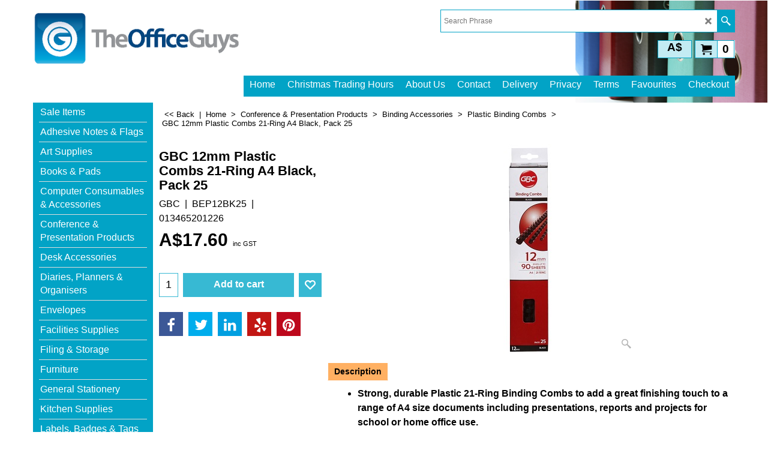

--- FILE ---
content_type: text/html
request_url: https://www.officeguys.com.au/contents/en-us/d-34.html
body_size: 721
content:
<ul class="idx1List"><li class="GC28"><a id="idx1D-2" class="idx1" href="../../index.html" title="Welcome to The Office Guys, the home of Quality Office Supplies, Furniture and Stationery at discount prices. Shop online for small business office supplies, home office supplies and school stationery and supplies.
Shop from the comfort of your desk, tablet or smartphone 24/7 and choose from our vast range of 20,000+ office supplies, furniture and stationery items from trusted worldwide brands.
It&#39;s simple and convenient for you! We&#39;ll handle your orders fast and deliver fast. If you can find better value elsewhere, please let us know - we&#39;ll at least match.
That&#39;s why we insist on offering you the lowest possible prices and the best value for money with free delivery* (conditions apply)
Let us save you time and money now with our easy-to-use safe and secure website offering you flexible ordering, product information and competitive pricing together with order tracking.
We love office supplies and we love to help!
"><span>Home </span></a></li><li class="GC28"><a id="idx1D546" class="idx1" href="d546_Christmas_Trading.html" title=""><span>Christmas Trading Hours</span></a></li><li class="GC28"><a id="idx1D-3" class="idx1" href="about.html" title=""><span>About Us</span></a></li><li class="GC28"><a id="idx1D-9" class="idx1" href="contactus.html" title="Contact Us"><span>Contact</span></a></li><li class="GC28"><a id="idx1D630" class="idx1" href="d630_Delivery.html" title="Delivery Charges Policy"><span>Delivery</span></a></li><li class="GC28"><a id="idx1D-4" class="idx1" href="privacy.html" title="Privacy"><span>Privacy</span></a></li><li class="GC28"><a id="idx1D-5" class="idx1" href="terms.html" title=""><span>Terms</span></a></li><li class="GC28"><a id="idx1D-10" class="idx1" href="favorites.html" title=" Favourites&#39;Favourites’ enable you to save products for future orders. You can save a &#39;Favourite&#39; by clicking the &#39;heart&#39; icon on any product you wish. If you happen to leave the site, your Favourites will be retained for the next time you visit us."><span>Favourites</span></a></li><li class="GC28"><a id="idx1D-6" class="idx1" href="basket.html" title=" Safe and Secure. All orders are processed using high level SSL encryptions. All delivery charges are intended as a GUIDE only - where charges exceed those quoted, particularly for Big/Bulky items, we will contact you prior to processing your order."><span>Checkout</span></a></li></ul>

--- FILE ---
content_type: text/html
request_url: https://www.officeguys.com.au/contents/en-us/d-33.html
body_size: 16593
content:
<ul class="idx2List"><li class="GC32"><a id="idx2D-2" class="idx2" href="../../index.html" title="Welcome to The Office Guys, the home of Quality Office Supplies, Furniture and Stationery at discount prices. Shop online for small business office supplies, home office supplies and school stationery and supplies.
Shop from the comfort of your desk, tablet or smartphone 24/7 and choose from our vast range of 20,000+ office supplies, furniture and stationery items from trusted worldwide brands.
It&#39;s simple and convenient for you! We&#39;ll handle your orders fast and deliver fast. If you can find better value elsewhere, please let us know - we&#39;ll at least match.
That&#39;s why we insist on offering you the lowest possible prices and the best value for money with free delivery* (conditions apply)
Let us save you time and money now with our easy-to-use safe and secure website offering you flexible ordering, product information and competitive pricing together with order tracking.
We love office supplies and we love to help!
"><span>Home </span></a></li><li class="GC32"><a id="idx2D-20" class="idx2" href="specials.html" title=""><span>Sale Items</span></a></li><li class="GC32"><a id="idx2D40" class="idx2" href="d40_Adhesive-Notes-and-Flags.html" title=""><span>Adhesive Notes &amp; Flags</span></a><ul><li class="GC34"><a id="idx2SubD41" class="idx2Sub" href="d41_Economy-Sticky-Notes.html" title="Economy Sticky Notes"><span>Economy Sticky Notes</span></a></li><li class="GC34"><a id="idx2SubD42" class="idx2Sub" href="d42_Post-it-Notes.html" title="Post-it Notes "><span>Post-it® Notes</span></a><ul><li class="GC34"><a id="idx2SubD44" class="idx2Sub" href="d44_Post-it-Notes-Original.html" title="Post-it Notes Original"><span>Original</span></a></li><li class="GC34"><a id="idx2SubD45" class="idx2Sub" href="d45_Post-it-Notes-Recycled.html" title="Post-it Notes Recycled"><span>Recycled</span></a></li><li class="GC34"><a id="idx2SubD46" class="idx2Sub" href="d46_Post-it-Notes-Ultra-Colours.html" title="Post-it Notes Ultra Colours"><span>Ultra Colours</span></a></li><li class="GC34"><a id="idx2SubD47" class="idx2Sub" href="d47_Post-it-Notes-Neon-Colours.html" title="Post-it Notes Neon Colours"><span>Neon Colours</span></a></li><li class="GC34"><a id="idx2SubD48" class="idx2Sub" href="d48_Post-it-Notes-Pastel-Colours.html" title="Post-it Notes Pastel Colours"><span>Pastel Colours</span></a></li><li class="GC34"><a id="idx2SubD49" class="idx2Sub" href="d49_Post-it-Super-Sticky-Notes.html" title=""><span>Super Sticky</span></a></li><li class="GC34"><a id="idx2SubD421" class="idx2Sub" href="d421_Post-it-Lined-Ruled-Notes.html" title=""><span>Lined (Ruled) Notes</span></a></li><li class="GC34"><a id="idx2SubD679" class="idx2Sub" href="d679_Post-it-Note-Memo-Cubes.html" title=""><span>Memo Cubes</span></a></li><li class="GC34"><a id="idx2SubD423" class="idx2Sub" href="d423_Post-it-Meeting-Notes.html" title=""><span>Meeting Notes</span></a></li><li class="GC34"><a id="idx2SubD242" class="idx2Sub" href="d242_Post-it-Pop-up-Notes.html" title=""><span>Pop-up Notes</span></a></li><li class="GC34"><a id="idx2SubD422" class="idx2Sub" href="d422_Post-it-Value-and-Cabinet-Packs.html" title=""><span>Value &amp; Cabinet Packs</span></a></li></ul></li><li class="GC34"><a id="idx2SubD52" class="idx2Sub" href="d52_Post-it-Flags.html" title=""><span>Post-it® Flags</span></a></li><li class="GC34"><a id="idx2SubD244" class="idx2Sub" href="d244_Tabs-and-Page-Markers.html" title=""><span>Tabs &amp; Page Markers</span></a><ul><li class="GC34"><a id="idx2SubD245" class="idx2Sub" href="d245_Avery-NoteTabs.html" title=""><span>Avery® NoteTabs™</span></a></li><li class="GC34"><a id="idx2SubD247" class="idx2Sub" href="d247_Post-it-Durable-Filing-Tabs.html" title=""><span>Post-it® Durable Filing Tabs</span></a></li><li class="GC34"><a id="idx2SubD53" class="idx2Sub" href="d53_Post-it-Page-Markers.html" title=""><span>Post-it® Page Markers</span></a></li><li class="GC34"><a id="idx2SubD246" class="idx2Sub" href="d246_Economy-Page-Markers.html" title=""><span>Economy Page Markers</span></a></li></ul></li><li class="GC34"><a id="idx2SubD243" class="idx2Sub" href="d243_Post-it-Dispensers-and-Organisers.html" title=""><span>Post-it® Dispensers &amp; Organisers</span></a></li></ul></li><li class="GC32"><a id="idx2D420" class="idx2" href="d420_Art-Supplies.html" title=""><span>Art Supplies</span></a><ul><li class="GC34"><a id="idx2SubD508" class="idx2Sub" href="d508_Art-Bags.html" title=""><span>Art Bags</span></a></li><li class="GC34"><a id="idx2SubD507" class="idx2Sub" href="d507_Art-Carry-Cases.html" title=""><span>Art Carry Cases</span></a></li><li class="GC34"><a id="idx2SubD637" class="idx2Sub" href="d637_Art-Colouring-Pencils.html" title=""><span>Art Colour Pencils</span></a></li><li class="GC34"><a id="idx2SubD510" class="idx2Sub" href="d510_Art-Display-Books.html" title=""><span>Art Display Books</span></a></li><li class="GC34"><a id="idx2SubD509" class="idx2Sub" href="d509_Presentation-Portfolios.html" title=""><span>Presentation Portfolios</span></a></li><li class="GC34"><a id="idx2SubD566" class="idx2Sub" href="d566_Visual-Art-Diaries.html" title=""><span>Visual Art Diaries</span></a></li></ul></li><li class="GC32"><a id="idx2D50" class="idx2" href="d50_Books-and-Pads.html" title=""><span>Books &amp; Pads</span></a><ul><li class="GC34"><a id="idx2SubD54" class="idx2Sub" href="d54_Note-Books.html" title="Spiral Notebooks"><span>Spiral Notebooks</span></a></li><li class="GC34"><a id="idx2SubD358" class="idx2Sub" href="d358_Hardcover_Books.html" title=""><span>Hardcover Books</span></a></li><li class="GC34"><a id="idx2SubD483" class="idx2Sub" href="d483_Fashion-Notebooks.html" title=""><span>Fashion Notebooks</span></a></li><li class="GC34"><a id="idx2SubD629" class="idx2Sub" href="d629_Organisers_and_Journals.html" title=""><span>Organisers &amp; Journals</span></a></li><li class="GC34"><a id="idx2SubD344" class="idx2Sub" href="d344_Subject-Notebooks.html" title=""><span>Subject Notebooks</span></a></li><li class="GC34"><a id="idx2SubD343" class="idx2Sub" href="d343_Lecture-Notebooks-and-Pads.html" title=""><span>Lecture Notebooks &amp; Pads</span></a></li><li class="GC34"><a id="idx2SubD657" class="idx2Sub" href="d657_Music-Books.html" title=""><span>Music Books</span></a></li><li class="GC34"><a id="idx2SubD342" class="idx2Sub" href="d342_Reporters-Notebooks.html" title=""><span>Reporters Notebooks</span></a></li><li class="GC34"><a id="idx2SubD341" class="idx2Sub" href="d341_Office-Pads.html" title=""><span>Office Pads</span></a></li><li class="GC34"><a id="idx2SubD385" class="idx2Sub" href="d385_Business_Books.html" title=""><span>Business Books</span></a><ul><li class="GC34"><a id="idx2SubD386" class="idx2Sub" href="d386_Vehicle-Log-Books.html" title=""><span>Vehicle Log Books</span></a></li><li class="GC34"><a id="idx2SubD387" class="idx2Sub" href="d387_Restaurant-Docket-Books.html" title=""><span>Restaurant Docket Books</span></a></li><li class="GC34"><a id="idx2SubD388" class="idx2Sub" href="d388_Injury-Registers.html" title=""><span>Injury Registers</span></a></li><li class="GC34"><a id="idx2SubD680" class="idx2Sub" href="d680_WILDON-Products.html" title="SoHo - Cumberlands exciting SoHo Diary range comes complete with eye-catching and durable fashion coloured covers. Mix and match your favourite colour of A4, A5 and A6 in two formats - Day to Page and Week to Opening.  Spiral bound to sit flat on the desk and smartly finished with the current year, silver foil printed on the cover, plus all round border stitching... SoHo is a diary to be noticed. Available in blue, pink, purple and red."><span>Wildon Products</span></a></li></ul></li><li class="GC34"><a id="idx2SubD346" class="idx2Sub" href="d346_Carbon-and-Carbonless-Books.html" title=""><span>Carbon &amp; Carbonless Books</span></a><ul><li class="GC34"><a id="idx2SubD347" class="idx2Sub" href="d347_Carbon_Books.html" title=""><span>Carbon Books</span></a><ul><li class="GC34"><a id="idx2SubD350" class="idx2Sub" href="d350_Plain-Ruled-Carbon-Books.html" title="Carbon Books (Plain Ruled)"><span>Plain Ruled Books</span></a></li><li class="GC34"><a id="idx2SubD352" class="idx2Sub" href="d352_Cash-Receipt-Books.html" title=""><span>Cash Receipt Books</span></a></li></ul></li><li class="GC34"><a id="idx2SubD348" class="idx2Sub" href="d348_Carbonless-Books.html" title=""><span>Carbonless Books</span></a><ul><li class="GC34"><a id="idx2SubD349" class="idx2Sub" href="d349_Carbonless-Record-Books.html" title=""><span>Record Books</span></a></li><li class="GC34"><a id="idx2SubD351" class="idx2Sub" href="d351_Carbonless-Cash-Receipt-Books.html" title=""><span>Cash Receipt Books</span></a></li></ul></li></ul></li><li class="GC34"><a id="idx2SubD355" class="idx2Sub" href="d355_Account-and-Analysis-Books.html" title=""><span>Account &amp; Analysis Books</span></a><ul><li class="GC34"><a id="idx2SubD356" class="idx2Sub" href="d356_Collins-3880-Account-Books.html" title=""><span>Collins 3880 Account Books</span></a></li><li class="GC34"><a id="idx2SubD598" class="idx2Sub" href="d598_Collins-61-Analysis-Account-Books.html" title=""><span>Collins 61 Analysis Books</span></a></li><li class="GC34"><a id="idx2SubD595" class="idx2Sub" href="d595_Collins-700-Analysis-Account-Books.html" title=""><span>Collins 700 Analysis Books</span></a></li><li class="GC34"><a id="idx2SubD596" class="idx2Sub" href="d596_Collins-800-Analysis-Account-Books.html" title=""><span>Collins 800 Analysis Books</span></a></li></ul></li><li class="GC34"><a id="idx2SubD345" class="idx2Sub" href="d345_Graph-Pads.html" title=""><span>Graph Pads</span></a></li><li class="GC34"><a id="idx2SubD357" class="idx2Sub" href="d357_Visitor-and-Appointment-Books.html" title=""><span>Visitor &amp; Appointment Books</span></a></li><li class="GC34"><a id="idx2SubD419" class="idx2Sub" href="d419_Visual-Art-Diaries.html" title=""><span>Visual Art Diaries</span></a></li></ul></li><li class="GC32"><a id="idx2D103" class="idx2" href="d103_Computer-Consumables-and-Accessories.html" title="Computer Consumables & Accessories"><span>Computer Consumables &amp; Accessories</span></a><ul><li class="GC34"><a id="idx2SubD191" class="idx2Sub" href="d191_Computer_Media.html" title=""><span>Computer Media</span></a><ul><li class="GC34"><a id="idx2SubD192" class="idx2Sub" href="d192_CD-Media.html" title=""><span>CD Media</span></a></li><li class="GC34"><a id="idx2SubD193" class="idx2Sub" href="d193_DVD-Media.html" title=""><span>DVD Media</span></a></li><li class="GC34"><a id="idx2SubD194" class="idx2Sub" href="d194_USB-Flash-Drives.html" title=""><span>USB Flash Drives</span></a></li></ul></li><li class="GC34"><a id="idx2SubD512" class="idx2Sub" href="d512_Media-Storage.html" title=""><span>Media Storage</span></a></li><li class="GC34"><a id="idx2SubD298" class="idx2Sub" href="d298_Cleaning_and_Maintenance_Products.html" title=""><span>Cleaning &amp; Maintenance Products</span></a><ul><li class="GC34"><a id="idx2SubD325" class="idx2Sub" href="d325_Spray-Dusters.html" title=""><span>Spray Dusters</span></a></li><li class="GC34"><a id="idx2SubD326" class="idx2Sub" href="d326_Screen-Cleaning.html" title=""><span>Screen Cleaning</span></a></li><li class="GC34"><a id="idx2SubD327" class="idx2Sub" href="d327_Surface-Cleaning.html" title=""><span>Surface Cleaning</span></a></li><li class="GC34"><a id="idx2SubD328" class="idx2Sub" href="d328_Multimedia-Cleaning.html" title=""><span>Multimedia Cleaning</span></a></li><li class="GC34"><a id="idx2SubD330" class="idx2Sub" href="d330_Phone-Headset-Cleaning.html" title=""><span>Phone &amp; Headset Cleaning</span></a></li><li class="GC34"><a id="idx2SubD329" class="idx2Sub" href="d329_Cleaning-Cards.html" title=""><span>Cleaning Cards</span></a></li></ul></li><li class="GC34"><a id="idx2SubD561" class="idx2Sub" href="d561_Keyboards-and-Mice.html" title=""><span>Keyboards &amp; Mice</span></a></li><li class="GC34"><a id="idx2SubD379" class="idx2Sub" href="d379_Mouse-Pads-and-Wrist-Rests.html" title=""><span>Mouse Pads &amp; Wrist Rests</span></a></li><li class="GC34"><a id="idx2SubD380" class="idx2Sub" href="d380_Copy-Holders.html" title=""><span>Copy Holders</span></a></li><li class="GC34"><a id="idx2SubD381" class="idx2Sub" href="d381_Footrests.html" title=""><span>Footrests</span></a></li><li class="GC34"><a id="idx2SubD397" class="idx2Sub" href="d397_Monitor-Supports.html" title=""><span>Monitor Supports</span></a><ul><li class="GC34"><a id="idx2SubD400" class="idx2Sub" href="d400_Laptop_Risers.html" title=""><span>Laptop Risers</span></a></li><li class="GC34"><a id="idx2SubD398" class="idx2Sub" href="d398_Monitor_Risers.html" title=""><span>Monitor Risers</span></a></li><li class="GC34"><a id="idx2SubD399" class="idx2Sub" href="d399_Monitor-Arms.html" title=""><span>Monitor Arms</span></a></li></ul></li><li class="GC34"><a id="idx2SubD401" class="idx2Sub" href="d401_Back-Supports.html" title=""><span>Back Supports</span></a></li><li class="GC34"><a id="idx2SubD409" class="idx2Sub" href="d409_Privacy-Screen-Filters.html" title=""><span>Privacy Screen Filters</span></a></li></ul></li><li class="GC32"><a id="idx2D105" class="idx2" href="d105_Conference-and-Presentation-Products.html" title=""><span>Conference &amp; Presentation Products</span></a><ul><li class="GC34"><a id="idx2SubD178" class="idx2Sub" href="d178_Binding-Accessories.html" title=""><span>Binding Accessories</span></a><ul><li class="GC34"><a id="idx2SubD179" class="idx2Sub" href="d179_Plastic-Binding-Combs.html" title=""><span>Plastic Binding Combs</span></a></li><li class="GC34"><a id="idx2SubD180" class="idx2Sub" href="d180_Wire-Binding-Combs.html" title=""><span>Wire Binding Combs</span></a><ul><li class="GC34"><a id="idx2SubD606" class="idx2Sub" href="d606_21-Loop_Wire_Binding_Combs.html" title=""><span>21-Loop Wire Combs</span></a></li><li class="GC34"><a id="idx2SubD607" class="idx2Sub" href="d607_34-Loop_(3_1_Pitch)_Wire_Binding_Combs.html" title=""><span>34-Loop (3:1 Pitch) Wire Combs</span></a></li></ul></li><li class="GC34"><a id="idx2SubD181" class="idx2Sub" href="d181_Binding-Covers.html" title=""><span>Binding Covers</span></a></li></ul></li><li class="GC34"><a id="idx2SubD177" class="idx2Sub" href="d177_Name_Cards_and_Badges_.html" title=""><span>Name Cards &amp; Badges </span></a></li><li class="GC34"><a id="idx2SubD182" class="idx2Sub" href="d182_Laminating-Supplies.html" title=""><span>Laminating Supplies</span></a></li><li class="GC34"><a id="idx2SubD489" class="idx2Sub" href="d489_Flipchart_Easels.html" title=""><span>Flipchart Easels</span></a></li><li class="GC34"><a id="idx2SubD232" class="idx2Sub" href="d232_Flipchart_and_Easel_Pads.html" title=""><span>Flipchart &amp; Easel Pads</span></a></li><li class="GC34"><a id="idx2SubD519" class="idx2Sub" href="d519_Lecterns.html" title=""><span>Lecterns</span></a></li><li class="GC34"><a id="idx2SubD378" class="idx2Sub" href="d378_Glassboards-Glass-Boards.html" title=""><span>Glass Boards</span></a></li><li class="GC34"><a id="idx2SubD234" class="idx2Sub" href="d234_Whiteboards-White-Boards.html" title=""><span>Whiteboards</span></a></li><li class="GC34"><a id="idx2SubD646" class="idx2Sub" href="d646_Mobile-Whiteboards.html" title=""><span>Mobile Whiteboards</span></a></li><li class="GC34"><a id="idx2SubD580" class="idx2Sub" href="d580_Projection-Whiteboards.html" title=""><span>Projection Whiteboards</span></a></li><li class="GC34"><a id="idx2SubD233" class="idx2Sub" href="d233_Whiteboard_Accessories.html" title=""><span>Whiteboard Accessories</span></a><ul><li class="GC34"><a id="idx2SubD647" class="idx2Sub" href="d647_Whiteboard_Markers.html" title=""><span>Whiteboard Markers</span></a></li><li class="GC34"><a id="idx2SubD332" class="idx2Sub" href="d332_Whiteboard_Cleaners.html" title=""><span>Whiteboard Cleaners</span></a></li><li class="GC34"><a id="idx2SubD331" class="idx2Sub" href="d331_Whiteboard_Erasers.html" title=""><span>Whiteboard Erasers</span></a></li><li class="GC34"><a id="idx2SubD334" class="idx2Sub" href="d334_Whiteboard_Magnets.html" title=""><span>Whiteboard Magnets</span></a></li><li class="GC34"><a id="idx2SubD333" class="idx2Sub" href="d333_Whiteboard_Tape.html" title=""><span>Whiteboard Tape</span></a></li><li class="GC34"><a id="idx2SubD682" class="idx2Sub" href="d682_Other-Accessories.html" title=""><span>Other Accessories</span></a></li></ul></li><li class="GC34"><a id="idx2SubD484" class="idx2Sub" href="d484_Chalk-Boards-Blackboards.html" title=""><span>Chalk Boards &amp; Blackboards</span></a></li><li class="GC34"><a id="idx2SubD392" class="idx2Sub" href="d392_Corkboards-Cork-Boards.html" title=""><span>Cork Boards</span></a></li><li class="GC34"><a id="idx2SubD393" class="idx2Sub" href="d393_Notice-Boards-Noticeboards.html" title=""><span>Notice Boards</span></a></li><li class="GC34"><a id="idx2SubD485" class="idx2Sub" href="d485_Notice-Display-Cases.html" title=""><span>Notice Display Cases</span></a></li><li class="GC34"><a id="idx2SubD415" class="idx2Sub" href="d415_Personnel-Boards.html" title=""><span>Personnel Boards</span></a></li><li class="GC34"><a id="idx2SubD487" class="idx2Sub" href="d487_Planner-Boards.html" title=""><span>Planner Boards</span></a></li><li class="GC34"><a id="idx2SubD322" class="idx2Sub" href="d322_Brochure-Menu-and-Sign-Holders.html" title=""><span>Brochure, Menu &amp; Sign Holders</span></a><ul><li class="GC34"><a id="idx2SubD536" class="idx2Sub" href="d536_Business_Card_Holders.html" title=""><span>Business Card Holders</span></a></li><li class="GC34"><a id="idx2SubD323" class="idx2Sub" href="d323_Brochure_Holders.html" title=""><span>Brochure Holders</span></a><ul><li class="GC34"><a id="idx2SubD532" class="idx2Sub" href="d532_Single_Tier_Brochure_Holders.html" title=""><span>Single Tier</span></a></li><li class="GC34"><a id="idx2SubD533" class="idx2Sub" href="d533_Multiple_Tier_Brochure_Holders.html" title=""><span>Multiple Tier</span></a></li><li class="GC34"><a id="idx2SubD534" class="idx2Sub" href="d534_Wall_Mount_Display_Systems.html" title=""><span>Display Systems</span></a></li><li class="GC34"><a id="idx2SubD535" class="idx2Sub" href="d535_Counter_and_Floor_Stand_Brochure_Holders.html" title=""><span>Counter &amp; Floor Stands</span></a></li></ul></li><li class="GC34"><a id="idx2SubD324" class="idx2Sub" href="d324_Menu_and_Sign_Holders.html" title=""><span>Menu &amp; Sign Holders</span></a><ul><li class="GC34"><a id="idx2SubD528" class="idx2Sub" href="d528_Single_Sided_Sign_Holders.html" title=""><span>Single Sided</span></a></li><li class="GC34"><a id="idx2SubD529" class="idx2Sub" href="d529_Double_Sided_Sign_Holders.html" title=""><span>Double Sided</span></a></li></ul></li></ul></li><li class="GC34"><a id="idx2SubD663" class="idx2Sub" href="d663_Certificate_and_Document_Frames.html" title=""><span>Certificate &amp; Document Frames</span></a></li><li class="GC34"><a id="idx2SubD457" class="idx2Sub" href="d457_Display-Panel-Systems.html" title=""><span>Display Panel Systems</span></a></li><li class="GC34"><a id="idx2SubD402" class="idx2Sub" href="d402_Presentation-Folders.html" title=""><span>Presentation Folders</span></a></li><li class="GC34"><a id="idx2SubD416" class="idx2Sub" href="d416_Cases-Compendiums-Portfolios.html" title=""><span>Cases, Compendiums &amp; Portfolios</span></a></li><li class="GC34"><a id="idx2SubD577" class="idx2Sub" href="d577_Transparency-Films.html" title=""><span>OHP Transparency Films</span></a></li></ul></li><li class="GC32"><a id="idx2D51" class="idx2" href="d51_Desk-Accessories.html" title=""><span>Desk Accessories</span></a><ul><li class="GC34"><a id="idx2SubD661" class="idx2Sub" href="d661_Sit-Stand-Desktops.html" title=" "><span>Sit / Stand Desktops</span></a></li><li class="GC34"><a id="idx2SubD55" class="idx2Sub" href="d55_Document-Trays-Letter-Trays.html" title=""><span>Document Trays</span></a></li><li class="GC34"><a id="idx2SubD56" class="idx2Sub" href="d56_Magazine-Holders-Magazine-Racks.html" title=""><span>Magazine Holders</span></a></li><li class="GC34"><a id="idx2SubD57" class="idx2Sub" href="d57_Drawer-Tidies.html" title=""><span>Drawer Tidies</span></a></li><li class="GC34"><a id="idx2SubD58" class="idx2Sub" href="d58_Waste-Bins-Rubbish-Bins.html" title=""><span>Waste Bins</span></a></li><li class="GC34"><a id="idx2SubD59" class="idx2Sub" href="d59_File-Organisers.html" title=""><span>File Organisers</span></a></li><li class="GC34"><a id="idx2SubD60" class="idx2Sub" href="d60_Desk-Tidies-Desk-Organisers.html" title="Desk Tidies & Organisers"><span>Desk Tidies &amp; Organisers</span></a></li><li class="GC34"><a id="idx2SubD265" class="idx2Sub" href="d265_Pen-Holders-Pencil-Holders.html" title=""><span>Pen &amp; Pencil Holders</span></a></li><li class="GC34"><a id="idx2SubD61" class="idx2Sub" href="d61_Business-Card-Holders.html" title=""><span>Business Card Holders</span></a></li><li class="GC34"><a id="idx2SubD63" class="idx2Sub" href="d63_Book-Ends-Book-Racks.html" title="Back Ends and Book Racks"><span>Book Ends &amp; Racks</span></a></li><li class="GC34"><a id="idx2SubD64" class="idx2Sub" href="d64_Desktop-Storage.html" title=""><span>Desktop Storage</span></a></li><li class="GC34"><a id="idx2SubD456" class="idx2Sub" href="d456_Display-Systems.html" title=""><span>Display Systems</span></a></li><li class="GC34"><a id="idx2SubD636" class="idx2Sub" href="d636_Telephone-Address-Books-Refills.html" title=""><span>Telephone Address Books &amp; Refills</span></a></li><li class="GC34"><a id="idx2SubD62" class="idx2Sub" href="d62_Other-Desk-Accessories.html" title=""><span>Other Desk Accessories</span></a></li></ul></li><li class="GC32"><a id="idx2D95" class="idx2" href="d95_Diaries-Planners-Organisers.html" title=""><span>Diaries, Planners &amp; Organisers</span></a><ul><li class="GC34"><a id="idx2SubD147" class="idx2Sub" href="d147_Calendar-Year-Diaries.html" title=" "><span>Diaries 2026</span></a><ul><li class="GC34"><a id="idx2SubD683" class="idx2Sub" href="d683_Essential-Diaries.html" title=""><span>Essential Diaries</span></a></li><li class="GC34"><a id="idx2SubD151" class="idx2Sub" href="d151_Collins-Appointment-Diaries.html" title="Appointment Diaries - This series of diaries features a range of page formats and appointment times to suit many professional needs. Available from early 2022 to cater for all your 2022 and 2023 needs.  Bound in a soft look burgundy cover, section-sewn for extra strength and with times printed clearly down each page, the page layouts include six-month calendars, week counts, Julian day counts and national and international holidays on the days they occur."><span>Collins Appointment Diaries</span></a></li><li class="GC34"><a id="idx2SubD665" class="idx2Sub" href="d665_Collins-Belmont-Diaries.html" title=""><span>Collins Belmont Diaries</span></a></li><li class="GC34"><a id="idx2SubD150" class="idx2Sub" href="d150_Collins-Kingsgrove-Diaries.html" title="Kingsgrove Diaries - Our Kingsgrove diaries have been designed with the budget-conscious in mind. Bound in a practical, hardwearing, royal blue linen cover, the Kingsgrove is printed on white paper. Features of this diary include the unique calendar notes page, which lists multi-denominational religious festivals and days of note for the current year, past two years and future four years."><span>Collins Kingsgrove Diaries</span></a></li><li class="GC34"><a id="idx2SubD603" class="idx2Sub" href="d603_Collins-Management-Edition-Diaries.html" title=""><span>Collins Management Diaries</span></a></li><li class="GC34"><a id="idx2SubD153" class="idx2Sub" href="d153_Collins-Sterling-Diaries.html" title="Sterling Diaries - The traditional Sterling diary is unique in the Collins range with its azure blue paper and two-colour printed text in the pocket ranges.  Available with either black or navy padded covers, the Sterling range is section-sewn for extra durability with page layouts featuring six months to view calendars, week numbers and public holidays, both Australian and international."><span>Collins Sterling Diaries</span></a></li><li class="GC34"><a id="idx2SubD152" class="idx2Sub" href="d152_Collins-Vanessa-Diaries.html" title="Vanessa Diaries - This popular series of diaries is available in both desk and pocket sizes. The Vanessa series is ideal for those on the move with its double wiro binding and heavily grained PVC cover. Printed on a subtle cream paper, each dated page layout features a six-month to view calendar, week numbers and Julian days, as well as both national and international public holidays. This series comes with the added feature of four-colour capital city maps and internal storage pocket in the desk diaries."><span>Collins Vanessa Diaries</span></a></li><li class="GC34"><a id="idx2SubD685" class="idx2Sub" href="d685_Debden-Classic-Diaries.html" title=""><span>Debden Classic Diaries</span></a></li><li class="GC34"><a id="idx2SubD589" class="idx2Sub" href="d589_Debden-Designer-Diaries.html" title=""><span>Debden Designer Diaries</span></a></li><li class="GC34"><a id="idx2SubD498" class="idx2Sub" href="d498_Debden-Elite-Executive-Diaries.html" title=""><span>Debden Elite Executive Diaries</span></a></li><li class="GC34"><a id="idx2SubD149" class="idx2Sub" href="d149_Debden-Kyoto-Diaries.html" title="Kyoto Diaries - Support renewable energy with the Kyoto range - a series of cost-effective diaries, bound in durable black covers, with a silk ribbon marker. Printed on white (65% PCW) recycled paper with distinctive page payouts, the dated pages contain 12-month to view calendars, week numbers and day counts."><span>Debden Kyoto Diaries</span></a></li><li class="GC34"><a id="idx2SubD592" class="idx2Sub" href="d592_Debden-Silhouette-Diaries.html" title=""><span>Debden Silhouette Diaries</span></a></li><li class="GC34"><a id="idx2SubD544" class="idx2Sub" href="d544_UPWARD-Diary-Diaries-Planners.html" title=""><span>Upward Diaries</span></a><ul><li class="GC34"><a id="idx2SubD673" class="idx2Sub" href="d673_Upward-Nobel-Diaries.html" title=""><span>Nobel</span></a></li><li class="GC34"><a id="idx2SubD547" class="idx2Sub" href="d547_Upward-Deluxe-Diaries.html" title="Sitting at the top of the Upward range, the Deluxe diaries are luxuriously appointed and recommended for people seeking the best in both looks and performance. Wire-O binding allows the diary to lie completely flat when open. Monthly tab dividers and two ribbon markers provide the user with quick access points to chosen selections. Selected styles have PVC pockets providing storage for business cards and documents while a separate telephone address book keeps contact details in a format which is easily transferred from year to year.Deluxe padded PVC cover with gold corners available in Black in a choice of formats and layouts to suit your requirements."><span>Deluxe</span></a></li><li class="GC34"><a id="idx2SubD548" class="idx2Sub" href="d548_Upward-Superior-Diaries.html" title=""><span>Superior</span></a></li><li class="GC34"><a id="idx2SubD549" class="idx2Sub" href="d549_Upward-Standard-Diaries.html" title=""><span>Standard</span></a></li><li class="GC34"><a id="idx2SubD684" class="idx2Sub" href="d684_Upward-Social-Diaries.html" title=""><span>Social</span></a></li><li class="GC34"><a id="idx2SubD550" class="idx2Sub" href="d550_Upward-Diary-Planners.html" title=""><span>Planners</span></a></li><li class="GC34"><a id="idx2SubD551" class="idx2Sub" href="d551_UPWARD-Special-Format-Diaries.html" title=""><span>Specialist</span></a></li></ul></li><li class="GC34"><a id="idx2SubD543" class="idx2Sub" href="d543_Specialist-Diaries.html" title=""><span>Specialist Diaries</span></a></li></ul></li><li class="GC34"><a id="idx2SubD664" class="idx2Sub" href="d664_Early-Edition-Diaries.html" title=""><span>Diaries 2027</span></a></li><li class="GC34"><a id="idx2SubD678" class="idx2Sub" href="d678_Undated-Diaries.html" title=""><span>Diaries Undated</span></a></li><li class="GC34"><a id="idx2SubD394" class="idx2Sub" href="d394_Financial-Year-Diaries.html" title=""><span>Financial Year Diaries 2026/27</span></a><ul><li class="GC34"><a id="idx2SubD395" class="idx2Sub" href="d395_Collins-Financial-Year-Diaries.html" title="Collins Financial Year Diaries - Collins financial year diaries are the perfect business tool, with updated tax information as well as the added feature of appointment times in the desk versions to assist in daily scheduling. Smartly bound in green covers, with a marker ribbon, the Collins diaries have Australian and International holidays printed throughout and contain 32 pages of useful information, including current and forward year planners/expenses records; 2013 and 2014 Australian Public Holidays and School Terms; weights and measures; conversion tables; International Dialling and time zones; contingency tax dates; breeding table; rain chart; staff leave planner; cash summaries; vehicle expense records; addresses and notes."><span>Collins Financial Year Diaries</span></a></li><li class="GC34"><a id="idx2SubD672" class="idx2Sub" href="d672_Collins-Kingsgrove-Financial-Year-Diaries.html" title=""><span>Kingsgrove Financial Year Diaries</span></a></li><li class="GC34"><a id="idx2SubD567" class="idx2Sub" href="d567_Collins-Vanessa-Financial-Year-Diaries.html" title=""><span>Vanessa Financial Year Diaries</span></a></li><li class="GC34"><a id="idx2SubD681" class="idx2Sub" href="d681_Upward-Financial-Year-Diaries.html" title=""><span>Upward Financial Year Diaries</span></a></li></ul></li><li class="GC34"><a id="idx2SubD164" class="idx2Sub" href="d164_Planners.html" title=""><span>Planners</span></a></li><li class="GC34"><a id="idx2SubD185" class="idx2Sub" href="d185_Desk_Calendars_and_Stands.html" title=""><span>Desk Calendars &amp; Stands</span></a></li><li class="GC34"><a id="idx2SubD503" class="idx2Sub" href="d503_Diary-Organisers.html" title=""><span>Organisers</span></a><ul><li class="GC34"><a id="idx2SubD504" class="idx2Sub" href="d504_Compendiums.html" title=""><span>Compendiums</span></a></li><li class="GC34"><a id="idx2SubD506" class="idx2Sub" href="d506_DayPlanner_Organisers.html" title=""><span>DayPlanner Organisers</span></a></li></ul></li><li class="GC34"><a id="idx2SubD590" class="idx2Sub" href="d590_Organiser-Refills.html" title=" An extensive range of organiser refills, printed in two colours on a quality white paper, clearly packaged, showing examples of the page layouts for easy reference. All the Debden DayPlanner refills are designed to suit comparable organisers on the market."><span>Organiser Refills</span></a><ul><li class="GC34"><a id="idx2SubD591" class="idx2Sub" href="d591_DayPlanner_Executive_A4_Edition_Refills.html" title=""><span>Executive A4 Edition</span></a></li><li class="GC34"><a id="idx2SubD593" class="idx2Sub" href="d593_DayPlanner_Desk_Edition_Refills.html" title=""><span>Desk Edition</span></a></li><li class="GC34"><a id="idx2SubD594" class="idx2Sub" href="d594_DayPlanner_Personal_Edition_Refills.html" title=""><span>Personal Edition</span></a></li></ul></li></ul></li><li class="GC32"><a id="idx2D43" class="idx2" href="d43_Envelopes.html" title=""><span>Envelopes</span></a><ul><li class="GC34"><a id="idx2SubD68" class="idx2Sub" href="d68_Business-Envelopes-Plain.html" title=""><span>Business Envelopes Plain</span></a></li><li class="GC34"><a id="idx2SubD69" class="idx2Sub" href="d69_Business-Envelopes-Windowface.html" title=""><span>Business Envelopes Window</span></a></li><li class="GC34"><a id="idx2SubD70" class="idx2Sub" href="d70_Pocket-Envelopes-White.html" title=""><span>Pocket Envelopes White</span></a></li><li class="GC34"><a id="idx2SubD71" class="idx2Sub" href="d71_Pocket-Envelopes-Gold.html" title=""><span>Pocket Envelopes Gold</span></a></li><li class="GC34"><a id="idx2SubD72" class="idx2Sub" href="d72_Seed-Pocket-Envelopes.html" title=""><span>Seed Envelopes</span></a></li><li class="GC34"><a id="idx2SubD75" class="idx2Sub" href="d75_Interoffice-Envelopes-Internal-Mail-Envelopes.html" title=""><span>InterOffice Envelopes</span></a></li><li class="GC34"><a id="idx2SubD76" class="idx2Sub" href="d76_Booklet-Mailers.html" title=""><span>Booklet Mailers</span></a></li></ul></li><li class="GC32"><a id="idx2D390" class="idx2" href="d390_Facilities-Supplies.html" title=""><span>Facilities Supplies</span></a><ul><li class="GC34"><a id="idx2SubD565" class="idx2Sub" href="d565_Waste-Bins-Waste-Systems.html" title=""><span>Bins &amp; Waste Systems</span></a></li><li class="GC34"><a id="idx2SubD573" class="idx2Sub" href="d573_Cleaning-Supplies.html" title=""><span>Cleaning Supplies</span></a><ul><li class="GC34"><a id="idx2SubD576" class="idx2Sub" href="d576_Hand-Soaps-Personal-Care.html" title=""><span>Hand &amp; Personal Care</span></a></li></ul></li><li class="GC34"><a id="idx2SubD411" class="idx2Sub" href="d411_Hand-Trucks-Trolleys.html" title=""><span>Hand Trucks &amp; Trolleys</span></a></li><li class="GC34"><a id="idx2SubD538" class="idx2Sub" href="d538_Queuing-Solutions.html" title=""><span>Queuing Solutions</span></a></li><li class="GC34"><a id="idx2SubD658" class="idx2Sub" href="d658_Safety-Signs.html" title=""><span>Safety Signs</span></a></li><li class="GC34"><a id="idx2SubD410" class="idx2Sub" href="d410_Steps_and_Ladders.html" title=""><span>Steps &amp; Ladders</span></a></li></ul></li><li class="GC32"><a id="idx2D2" class="idx2" href="d2_Filing-Files-Folders-Storage.html" title=""><span>Filing &amp; Storage</span></a><ul><li class="GC34"><a id="idx2SubD8" class="idx2Sub" href="d8_Lever-Arch-Files.html" title=""><span>Lever Arch Files</span></a></li><li class="GC34"><a id="idx2SubD25" class="idx2Sub" href="d25_Ring-Binders.html" title=""><span>Ring Binders</span></a><ul><li class="GC34"><a id="idx2SubD26" class="idx2Sub" href="d26_A4-Ring-Binders.html" title="A4 Ring Binders"><span>A4 Ring Binders</span></a><ul><li class="GC34"><a id="idx2SubD28" class="idx2Sub" href="d28_2-Ring-Binders-A4.html" title=""><span>A4 Binders 2 Ring </span></a></li><li class="GC34"><a id="idx2SubD29" class="idx2Sub" href="d29_3-Ring-Binders-A4.html" title=""><span>A4 Binders 3 Ring</span></a></li><li class="GC34"><a id="idx2SubD30" class="idx2Sub" href="d30_4-Ring-Binders-A4.html" title=""><span>A4 Binders 4 Ring</span></a></li></ul></li><li class="GC34"><a id="idx2SubD34" class="idx2Sub" href="d34_A5-Ring-Binders.html" title=""><span>A5 Ring Binders</span></a></li></ul></li><li class="GC34"><a id="idx2SubD13" class="idx2Sub" href="d13_Insert-Binders.html" title=""><span>Insert Binders</span></a><ul><li class="GC34"><a id="idx2SubD14" class="idx2Sub" href="d14_A4-Insert-Binders.html" title=""><span>A4 Insert Binders</span></a><ul><li class="GC34"><a id="idx2SubD15" class="idx2Sub" href="d15_A4-Insert-Binders-2-Ring-Binders.html" title="A4 Insert Binders 2 Ring"><span>A4 Insert Binders 2 Ring</span></a></li><li class="GC34"><a id="idx2SubD16" class="idx2Sub" href="d16_A4-Insert-Binders-3-Ring-Binders.html" title="A4 Insert Binders3 Ring"><span>A4 Insert Binders 3 Ring</span></a></li><li class="GC34"><a id="idx2SubD17" class="idx2Sub" href="d17_A4-Insert-Binders-4-Ring-Binders.html" title="A4 Insert Binders 4 Ring"><span>A4 Insert Binders 4 Ring</span></a></li><li class="GC34"><a id="idx2SubD18" class="idx2Sub" href="d18_A4-Lever-Arch-Insert-Binders.html" title="A4 Lever Arch Insert Binders
"><span>A4 Lever Arch Insert Binders</span></a></li></ul></li><li class="GC34"><a id="idx2SubD19" class="idx2Sub" href="d19_A5-Insert-Binders.html" title="A5 Insert Binders"><span>A5 Insert Binders</span></a></li></ul></li><li class="GC34"><a id="idx2SubD35" class="idx2Sub" href="d35_Dividers-Indices-Indexes.html" title="Dividers & Indices"><span>Dividers &amp; Indices</span></a></li><li class="GC34"><a id="idx2SubD359" class="idx2Sub" href="d359_Binder-Accessories.html" title=""><span>Binder Accessories</span></a><ul><li class="GC34"><a id="idx2SubD360" class="idx2Sub" href="d360_3L-Self-Adhesive-Business-Card-Pockets.html" title=""><span>Business Card Pockets</span></a></li><li class="GC34"><a id="idx2SubD365" class="idx2Sub" href="d365_3L-Filing-Strips.html" title=""><span>Filing Strips</span></a></li><li class="GC34"><a id="idx2SubD364" class="idx2Sub" href="d364_3L-Indexing-Products.html" title=""><span>Indexing Products</span></a></li><li class="GC34"><a id="idx2SubD336" class="idx2Sub" href="d336_3L-Label-Holders.html" title=""><span>Label Holders</span></a></li><li class="GC34"><a id="idx2SubD361" class="idx2Sub" href="d361_3L-Media-Storage-Pockets.html" title=""><span>Media Storage Pockets</span></a></li></ul></li><li class="GC34"><a id="idx2SubD464" class="idx2Sub" href="d464_Lateral-Filing.html" title=""><span>Lateral Filing</span></a><ul><li class="GC34"><a id="idx2SubD465" class="idx2Sub" href="d465_Lateral-Files.html" title=""><span>Lateral Files</span></a></li><li class="GC34"><a id="idx2SubD466" class="idx2Sub" href="d466_Avery-Lateral-File-Colour-Coding-Labels.html" title=""><span>Colour Coding Labels</span></a><ul><li class="GC34"><a id="idx2SubD470" class="idx2Sub" href="d470_Avery-Side-Tab-Alphabetical-Colour-Coding-Labels.html" title=""><span>Alphabetical</span></a></li><li class="GC34"><a id="idx2SubD471" class="idx2Sub" href="d471_Avery-Side-Tab-Colour-Coding-Numerical-Labels.html" title=""><span>Numerical</span></a></li><li class="GC34"><a id="idx2SubD472" class="idx2Sub" href="d472_Avery-Side-Tab-Colour-Coding-Year-Labels.html" title=""><span>Year</span></a></li></ul></li><li class="GC34"><a id="idx2SubD467" class="idx2Sub" href="d467_Auto-Lateral-Filing-Avery-FilePro.html" title=""><span>Auto Lateral Filing</span></a></li><li class="GC34"><a id="idx2SubD468" class="idx2Sub" href="d468_Lateral-Filing-Accessories.html" title=""><span>Lateral Filing Accessories</span></a></li></ul></li><li class="GC34"><a id="idx2SubD5" class="idx2Sub" href="d5_Suspension-Files-Suspension-Filing.html" title=""><span>Suspension Files</span></a></li><li class="GC34"><a id="idx2SubD6" class="idx2Sub" href="d6_Suspension-File-Accessories.html" title=""><span>Suspension File Accessories</span></a></li><li class="GC34"><a id="idx2SubD7" class="idx2Sub" href="d7_Manilla-Folders.html" title=""><span>Manilla Files &amp; Folders</span></a></li><li class="GC34"><a id="idx2SubD3" class="idx2Sub" href="d3_Display-Books.html" title=""><span>Display Books</span></a></li><li class="GC34"><a id="idx2SubD21" class="idx2Sub" href="d21_Clipboards-Clipfolders.html" title="Clipboards & Clipfolders"><span>Clipboards &amp; Clipfolders</span></a></li><li class="GC34"><a id="idx2SubD22" class="idx2Sub" href="d22_Expanding-Files.html" title=""><span>Expanding Files</span></a></li><li class="GC34"><a id="idx2SubD23" class="idx2Sub" href="d23_Archive-Boxes.html" title=""><span>Archive Boxes</span></a></li><li class="GC34"><a id="idx2SubD412" class="idx2Sub" href="d412_Box-Files.html" title=""><span>Box Files</span></a></li><li class="GC34"><a id="idx2SubD24" class="idx2Sub" href="d24_Literature-Sorters.html" title=""><span>Literature Sorters</span></a></li><li class="GC34"><a id="idx2SubD564" class="idx2Sub" href="d564_Stationery-Organisers-Organizers-Racks.html" title=""><span>Stationery Organisers</span></a></li><li class="GC34"><a id="idx2SubD36" class="idx2Sub" href="d36_Files.html" title=""><span>Files</span></a><ul><li class="GC34"><a id="idx2SubD382" class="idx2Sub" href="d382_Flat-Files.html" title=""><span>Flat Files</span></a></li><li class="GC34"><a id="idx2SubD383" class="idx2Sub" href="d383_Punchless-Files.html" title=""><span>Punchless Files</span></a></li><li class="GC34"><a id="idx2SubD413" class="idx2Sub" href="d413_Spring-Files-Tubeclip-Files.html" title=""><span>Spring &amp; Tubeclip Files</span></a></li><li class="GC34"><a id="idx2SubD656" class="idx2Sub" href="d656_Presentation-Files-Folders.html" title=""><span>Presentations &amp; Reports</span></a></li></ul></li><li class="GC34"><a id="idx2SubD37" class="idx2Sub" href="d37_Letter-Files.html" title=""><span>Letter Files</span></a></li><li class="GC34"><a id="idx2SubD38" class="idx2Sub" href="d38_Document-Wallets.html" title=""><span>Document Wallets</span></a></li><li class="GC34"><a id="idx2SubD39" class="idx2Sub" href="d39_Sheet-Protectors-Plastic-Pockets.html" title="Sheet Protectors and Plastic Pockets"><span>Sheet Protectors &amp; Plastic Pockets</span></a></li><li class="GC34"><a id="idx2SubD168" class="idx2Sub" href="d168_Business-Card-Files-Business-Card-Holders.html" title=""><span>Business Card Holders</span></a><ul><li class="GC34"><a id="idx2SubD285" class="idx2Sub" href="d285_Business-Card-Books-Binders-Wallets.html" title=""><span>Books, Binders &amp; Wallets</span></a></li><li class="GC34"><a id="idx2SubD286" class="idx2Sub" href="d286_Business-Card-Boxes-Rotary-Files.html" title=""><span>Rotary Files &amp; Boxes</span></a></li></ul></li><li class="GC34"><a id="idx2SubD414" class="idx2Sub" href="d414_Card-Filing-Boxes-System-Cards.html" title=""><span>Card Boxes &amp; System Cards </span></a></li><li class="GC34"><a id="idx2SubD499" class="idx2Sub" href="d499_Storage-Boxes-Filing-Boxes.html" title=""><span>Storage &amp; Filing Boxes</span></a></li></ul></li><li class="GC32"><a id="idx2D96" class="idx2" href="d96_Furniture.html" title=""><span>Furniture</span></a><ul><li class="GC34"><a id="idx2SubD670" class="idx2Sub" href="d670_Work-from-Home-Bundles.html" title=""><span>Work from Home Bundles</span></a></li><li class="GC34"><a id="idx2SubD184" class="idx2Sub" href="d184_Chairmats-Chair-Mats.html" title="Chairmats (Chair Mats) - Chairmats (or chair mats) are ideal for office and home environments to protect floor surfaces from excess wear. We offer a range of chairmats to suit almost any need and flooring type.  From low pile, medium pile, deluxe pile and super deluxe pile chairmats for carpet, to hard floor chairmats and chairmats for use with computers. Download your free guide on how to choose a chairmat."><span>Chairmats</span></a></li><li class="GC34"><a id="idx2SubD316" class="idx2Sub" href="d316_Office-Decor.html" title=""><span>Office Décor</span></a><ul><li class="GC34"><a id="idx2SubD318" class="idx2Sub" href="d318_Certificate_and_Document_Frames.html" title=""><span>Certificate &amp; Document Frames</span></a></li><li class="GC34"><a id="idx2SubD317" class="idx2Sub" href="d317_Clocks.html" title=""><span>Clocks</span></a></li><li class="GC34"><a id="idx2SubD377" class="idx2Sub" href="d377_Coat-Racks-Umbrella-Stands.html" title=""><span>Coat Racks &amp; Umbrella Stands</span></a></li></ul></li><li class="GC34"><a id="idx2SubD638" class="idx2Sub" href="d638_Featured-Furniture-Products.html" title=""><span>Featured Products</span></a><ul><li class="GC34"><a id="idx2SubD662" class="idx2Sub" href="d662_Electric-Sit-Stand-Desks.html" title=""><span>Electric Sit Stand Desks</span></a></li><li class="GC34"><a id="idx2SubD645" class="idx2Sub" href="d645_Varidesk-Height-Adjustable-Desks.html" title=""><span>Height Adjustable Desktops</span></a></li><li class="GC34"><a id="idx2SubD183" class="idx2Sub" href="d183_Filing-Cabinets.html" title=" Our metal filing cabinet range is designed to be durable and of a commercial quality, ideal for high volume, long term filing. These cabinets are built to last with a 10 year manufacturers warranty and premium features.  Cost effective quality..."><span>Filing Cabinets</span></a></li><li class="GC34"><a id="idx2SubD583" class="idx2Sub" href="d583_Lateral-Filing-Cabinets.html" title="Our metal lateral filing cabinets are available in 2,3, and 4 drawers. Each drawer has 100% extension opening to maximise filing space. An anit-tilt locking devise is fitted which prevents a second drawer being opened. Every drawer has 2 cross bars to facilitate A4 or Foolscap suspension filing with an option of filing front on or side filing. These cabinets are built to last with premium features and a 10 year manufacturers warranty. Cost effective quality."><span>Lateral Filing Cabinets</span></a></li><li class="GC34"><a id="idx2SubD556" class="idx2Sub" href="d556_Stationery-Cupboards.html" title=" Our range of swing door cupboards have been designed to carry anything from stationery to light machinery parts and tools, hence they are also known as stationery cupboards or utility cupboards. Each cupboard comes fully assembled complete with shelves ready to use; no time consuming assembly required. All backed by a 10 year manufacturers warranty. Cost effective quality."><span>Stationery Cupboards</span></a></li><li class="GC34"><a id="idx2SubD473" class="idx2Sub" href="d473_Tambour_Cupboards.html" title=""><span>Tambour Cupboards</span></a><ul><li class="GC34"><a id="idx2SubD584" class="idx2Sub" href="d584_Side_Opening_Tambour_Cupboards_900mm_Wide.html" title="Side Opening Tambour Cupboards 900mm Wide"><span>900mm Wide Cupboards</span></a></li><li class="GC34"><a id="idx2SubD585" class="idx2Sub" href="d585_Side_Opening_Tambour_Cupboards_1200mm_Wide.html" title=""><span>1200mm Wide Cupboards</span></a></li><li class="GC34"><a id="idx2SubD586" class="idx2Sub" href="d586_Tambour_Fitments.html" title=""><span>Tambour Fitments</span></a></li></ul></li></ul></li></ul></li><li class="GC32"><a id="idx2D66" class="idx2" href="d66_General-Stationery.html" title=""><span>General Stationery</span></a><ul><li class="GC34"><a id="idx2SubD198" class="idx2Sub" href="d198_Battery-Batteries.html" title=""><span>Batteries</span></a><ul><li class="GC34"><a id="idx2SubD199" class="idx2Sub" href="d199_Duracell-Coppertop-Batteries.html" title="Duracell Coppertop Batteries - Get dependable, long-lasting power from Coppertop batteries. These alkaline batteries have been engineered to deliver just the right level of power for most of your office needs. Plus, they’re guaranteed fresh for 7 years. To fit virtually every device out there, Coppertop alkaline batteries are available in AAA, AA, C, D, and 9-volt sizes."><span>Duracell Coppertop</span></a></li><li class="GC34"><a id="idx2SubD200" class="idx2Sub" href="d200_Duracell-Ultra-Batteries.html" title=""><span>Duracell Ultra</span></a></li><li class="GC34"><a id="idx2SubD201" class="idx2Sub" href="d201_Energizer-Ultimate-Lithium-Batteries.html" title="Energizer Ultimate Lithium Batteries - For the countless electronic devices that you cant live without, get the best lithium battery technology thats proven to be the Worlds Longest Lasting AA and AAA batteries in high-tech devices."><span>Energizer Ultimate Lithium</span></a></li><li class="GC34"><a id="idx2SubD202" class="idx2Sub" href="d202_Energizer-Recharge-Batteries.html" title="Energizer Recharge Batteries - Economical, high energy Nickel – Metal Hydride batteries designed to meet the demands of todays power hungry devices.  Reusable power you can depend on."><span>Energizer Recharge</span></a></li><li class="GC34"><a id="idx2SubD203" class="idx2Sub" href="d203_Specialty-Batteries-Specialist.html" title="Energizer Specialty Batteries - Replacement specialist batteries for calculators, cameras, watches, pagers, organisers, car alarms, keyless entry and other electronic devices.  Power for your Specialty Devices."><span>Specialty</span></a></li></ul></li><li class="GC34"><a id="idx2SubD186" class="idx2Sub" href="d186_Correction-Products-Erasers.html" title=""><span>Correction Products &amp; Erasers</span></a><ul><li class="GC34"><a id="idx2SubD188" class="idx2Sub" href="d188_Correction-Tape.html" title=""><span>Correction Tape</span></a></li><li class="GC34"><a id="idx2SubD190" class="idx2Sub" href="d190_Correction-Fluid-Correction-Pens.html" title=""><span>Correction Fluid &amp; Pens</span></a></li><li class="GC34"><a id="idx2SubD189" class="idx2Sub" href="d189_Pencil-Erasers-Rubbers.html" title=""><span>Erasers</span></a></li></ul></li><li class="GC34"><a id="idx2SubD121" class="idx2Sub" href="d121_File-Fasteners.html" title=""><span>File Fasteners</span></a></li><li class="GC34"><a id="idx2SubD122" class="idx2Sub" href="d122_Hole-Punch-Hole-Punchers.html" title=""><span>Hole Punches</span></a><ul><li class="GC34"><a id="idx2SubD172" class="idx2Sub" href="d172_Single-Hole-Punches-1-Hole.html" title=""><span>1 Hole Punches</span></a></li><li class="GC34"><a id="idx2SubD173" class="idx2Sub" href="d173_Hole-Punches-2-Hole.html" title=""><span>2 Hole Punches</span></a></li><li class="GC34"><a id="idx2SubD174" class="idx2Sub" href="d174_Hole-Punches-3-Hole.html" title=""><span>3 Hole Punches</span></a></li><li class="GC34"><a id="idx2SubD175" class="idx2Sub" href="d175_Hole-Punches-4-Hole.html" title=""><span>4 Hole Punches</span></a></li><li class="GC34"><a id="idx2SubD176" class="idx2Sub" href="d176_Heavy-Duty-Punches.html" title=""><span>Heavy Duty Punches</span></a><ul><li class="GC34"><a id="idx2SubD631" class="idx2Sub" href="d631_Heavy-Duty-2-Hole-Punches.html" title=""><span>Heavy Duty 2 Hole Punches</span></a></li><li class="GC34"><a id="idx2SubD632" class="idx2Sub" href="d632_Heavy-Duty-3-Hole-Punches.html" title=""><span>Heavy Duty 3 Hole Punches</span></a></li><li class="GC34"><a id="idx2SubD633" class="idx2Sub" href="d633_Heavy-Duty-4-Hole-Punches.html" title=""><span>Heavy Duty 4 Hole Punches</span></a></li></ul></li><li class="GC34"><a id="idx2SubD384" class="idx2Sub" href="d384_Hole-Punch-Parts-Accessories.html" title=""><span>Punch Parts &amp; Accessories</span></a></li></ul></li><li class="GC34"><a id="idx2SubD366" class="idx2Sub" href="d366_ID-Products-Security-Products.html" title=""><span>ID &amp; Security Products</span></a><ul><li class="GC34"><a id="idx2SubD376" class="idx2Sub" href="d376_Retractable-Key-Holders-Card-Holders.html" title=""><span>Retractable Key/Card Holders</span></a></li><li class="GC34"><a id="idx2SubD653" class="idx2Sub" href="d653_ID-Pouches.html" title=""><span>ID Pouches</span></a></li><li class="GC34"><a id="idx2SubD634" class="idx2Sub" href="d634_Lanyards-Clips.html" title=""><span>Lanyards &amp; Clips</span></a></li><li class="GC34"><a id="idx2SubD367" class="idx2Sub" href="d367_Kevron-Products.html" title=""><span>Kevron® Products</span></a></li><li class="GC34"><a id="idx2SubD599" class="idx2Sub" href="d599_Security-Storage.html" title=""><span>Security Storage</span></a><ul><li class="GC34"><a id="idx2SubD600" class="idx2Sub" href="d600_Cash-Boxes.html" title=""><span>Cash Boxes</span></a></li><li class="GC34"><a id="idx2SubD368" class="idx2Sub" href="d368_Key-Cabinets-Safes.html" title=""><span>Key Cabinets</span></a></li></ul></li></ul></li><li class="GC34"><a id="idx2SubD119" class="idx2Sub" href="d119_Pins-Clips-Dispensers.html" title=""><span>Pins, Clips &amp; Dispensers</span></a><ul><li class="GC34"><a id="idx2SubD124" class="idx2Sub" href="d124_Foldback-Clips-Foldbacks.html" title=""><span>Foldback Clips</span></a></li><li class="GC34"><a id="idx2SubD128" class="idx2Sub" href="d128_Paper-Clips-Paperclips.html" title=""><span>Paper Clips</span></a></li><li class="GC34"><a id="idx2SubD129" class="idx2Sub" href="d129_Bulldog-Letter-Clips.html" title=""><span>Bulldog Letter Clips</span></a></li><li class="GC34"><a id="idx2SubD130" class="idx2Sub" href="d130_Paper-Binders.html" title=""><span>Paper Binders</span></a></li><li class="GC34"><a id="idx2SubD131" class="idx2Sub" href="d131_Pins-Tacks.html" title=""><span>Pins &amp; Tacks</span></a></li><li class="GC34"><a id="idx2SubD132" class="idx2Sub" href="d132_Treasury-Tags.html" title=""><span>Treasury Tags</span></a></li><li class="GC34"><a id="idx2SubD133" class="idx2Sub" href="d133_Clip-Dispensers-Clips.html" title=""><span>Clip Dispensers &amp; Clips</span></a></li><li class="GC34"><a id="idx2SubD136" class="idx2Sub" href="d136_Tubeclips.html" title=""><span>Tubeclips</span></a></li><li class="GC34"><a id="idx2SubD137" class="idx2Sub" href="d137_Other-Clips.html" title=""><span>Other Clips</span></a></li></ul></li><li class="GC34"><a id="idx2SubD552" class="idx2Sub" href="d552_Rules-Rulers-Scales.html" title=""><span>Rulers &amp; Scales</span></a></li><li class="GC34"><a id="idx2SubD120" class="idx2Sub" href="d120_Scissors-Knives-Cutters.html" title=""><span>Scissors, Knives &amp; Cutters</span></a><ul><li class="GC34"><a id="idx2SubD165" class="idx2Sub" href="d165_Scissors.html" title=""><span>Scissors</span></a></li><li class="GC34"><a id="idx2SubD319" class="idx2Sub" href="d319_Knives-Cutters.html" title=""><span>Knives &amp; Cutters</span></a></li></ul></li><li class="GC34"><a id="idx2SubD123" class="idx2Sub" href="d123_Staplers-Tackers-Staples.html" title=""><span>Staplers, Tackers &amp; Staples</span></a><ul><li class="GC34"><a id="idx2SubD142" class="idx2Sub" href="d142_Staplers.html" title=""><span>Staplers</span></a><ul><li class="GC34"><a id="idx2SubD305" class="idx2Sub" href="d305_Half-Strip-Staplers.html" title=""><span>Half Strip Staplers</span></a></li><li class="GC34"><a id="idx2SubD306" class="idx2Sub" href="d306_Full-Strip-Staplers.html" title=""><span>Full Strip Staplers</span></a></li><li class="GC34"><a id="idx2SubD307" class="idx2Sub" href="d307_StandUp-Stand-Up-Staplers.html" title=""><span>Stand Up Staplers</span></a></li><li class="GC34"><a id="idx2SubD304" class="idx2Sub" href="d304_Mini-Staplers.html" title=""><span>Mini Staplers</span></a></li><li class="GC34"><a id="idx2SubD303" class="idx2Sub" href="d303_High-Capacity-Staplers.html" title=""><span>High Capacity Staplers</span></a></li><li class="GC34"><a id="idx2SubD301" class="idx2Sub" href="d301_Heavy-Duty-Staplers.html" title=""><span>Heavy Duty Staplers</span></a></li><li class="GC34"><a id="idx2SubD302" class="idx2Sub" href="d302_Electric-Staplers.html" title=""><span>Electric Staplers</span></a></li><li class="GC34"><a id="idx2SubD490" class="idx2Sub" href="d490_PaperPro-Staplers.html" title=""><span>PaperPro™ Staplers</span></a></li></ul></li><li class="GC34"><a id="idx2SubD300" class="idx2Sub" href="d300_Staple-Removers.html" title=""><span>Staple Removers</span></a></li><li class="GC34"><a id="idx2SubD299" class="idx2Sub" href="d299_Staples.html" title=""><span>Staples</span></a></li><li class="GC34"><a id="idx2SubD479" class="idx2Sub" href="d479_Electric-Staples-Cartridges-Cassettes.html" title=""><span>Electric Staples</span></a></li><li class="GC34"><a id="idx2SubD491" class="idx2Sub" href="d491_Tackers.html" title=""><span>Tackers</span></a></li></ul></li><li class="GC34"><a id="idx2SubD389" class="idx2Sub" href="d389_Thimblettes-Thimbles-Finger-Cones.html" title=""><span>Thimblettes</span></a></li><li class="GC34"><a id="idx2SubD660" class="idx2Sub" href="d660_Office-Accessories.html" title=""><span>Office Accessories</span></a></li></ul></li><li class="GC32"><a id="idx2D272" class="idx2" href="d272_Kitchen-Supplies.html" title=""><span>Kitchen Supplies</span></a><ul><li class="GC34"><a id="idx2SubD273" class="idx2Sub" href="d273_Kitchen-Towels.html" title=""><span>Kitchen Towels</span></a></li><li class="GC34"><a id="idx2SubD274" class="idx2Sub" href="d274_Kitchen-Sponges-Cloths-Scourers.html" title=""><span>Sponges, Cloths &amp; Scourers</span></a></li><li class="GC34"><a id="idx2SubD280" class="idx2Sub" href="d280_Dishwashing-Products-Dishwash-Supplies.html" title=""><span>Dishwashing Products</span></a></li><li class="GC34"><a id="idx2SubD575" class="idx2Sub" href="d575_Kitchen-Cleansers-Kitchen-Cleaners.html" title=""><span>Cleansers &amp; Cleaners</span></a></li></ul></li><li class="GC32"><a id="idx2D97" class="idx2" href="d97_Labels-Badges-Tags.html" title=""><span>Labels, Badges &amp; Tags</span></a><ul><li class="GC34"><a id="idx2SubD98" class="idx2Sub" href="d98_AVERY-Labels.html" title=""><span>AVERY® Labels</span></a><ul><li class="GC34"><a id="idx2SubD99" class="idx2Sub" href="d99_AVERY-Laser-Mailing-Labels.html" title=""><span>Laser Mailing Labels</span></a></li><li class="GC34"><a id="idx2SubD308" class="idx2Sub" href="d308_AVERY-Crystal-Clear-Laser-Labels.html" title=""><span>Crystal Clear Laser Labels</span></a></li><li class="GC34"><a id="idx2SubD521" class="idx2Sub" href="d521_AVERY-Fluoro-High-Visibility-Shipping-Labels.html" title=""><span>High Visibility Shipping Labels</span></a></li><li class="GC34"><a id="idx2SubD309" class="idx2Sub" href="d309_AVERY-General-Use-Labels.html" title=""><span>General Use Labels</span></a></li><li class="GC34"><a id="idx2SubD310" class="idx2Sub" href="d310_AVERY-Inkjet-Mailing-Labels.html" title=""><span>Inkjet Mailing Labels</span></a></li><li class="GC34"><a id="idx2SubD311" class="idx2Sub" href="d311_AVERY-File-Labels-Folder-Labels.html" title=""><span>File &amp; Folder Labels</span></a></li><li class="GC34"><a id="idx2SubD312" class="idx2Sub" href="d312_AVERY-Industrial-Heavy-Duty-Identification-Labels.html" title=""><span>Industrial &amp; Heavy Duty Labels</span></a></li><li class="GC34"><a id="idx2SubD313" class="idx2Sub" href="d313_AVERY-Multi-Purpose-Labels.html" title=""><span>Multi-Purpose Labels</span></a></li><li class="GC34"><a id="idx2SubD429" class="idx2Sub" href="d429_AVERY-Self-Adhesive-Name-Badges.html" title=""><span>Self-Adhesive Name Badges</span></a></li><li class="GC34"><a id="idx2SubD403" class="idx2Sub" href="d403_AVERY-Dispenser-Pack-Labels.html" title=""><span>Dispenser Pack Labels</span></a><ul><li class="GC34"><a id="idx2SubD404" class="idx2Sub" href="d404_AVERY-Circle-Dispenser-Pack-Labels.html" title=""><span>Circle Labels</span></a></li><li class="GC34"><a id="idx2SubD407" class="idx2Sub" href="d407_AVERY-Rectangle-Labels.html" title=""><span>Rectangle Labels</span></a></li><li class="GC34"><a id="idx2SubD405" class="idx2Sub" href="d405_AVERY-Message-Labels.html" title=""><span>Message Labels</span></a></li><li class="GC34"><a id="idx2SubD406" class="idx2Sub" href="d406_AVERY-Roll-Address-Labels.html" title=""><span>Roll Address Labels</span></a></li></ul></li><li class="GC34"><a id="idx2SubD500" class="idx2Sub" href="d500_AVERY-Product-Tags-Labels.html" title=""><span>Product Labels</span></a></li><li class="GC34"><a id="idx2SubD639" class="idx2Sub" href="d639_AVERY-Event-Branding-Conferencing-Products.html" title="Strong branding is at the heart of strong businesses. With the Avery Conferencing Products range, it is easy to design and print professional-looking labels, cards and tags for gift branding, events and conferences from the convenience of your office computer. Choose from a selection of templates from Avery Design & Print software or customise a template to suit your brand."><span>Event Branding Solutions</span></a></li><li class="GC34"><a id="idx2SubD640" class="idx2Sub" href="d640_AVERY-Kids-Labels.html" title="Help kids identify and keep track of their belongings with these bright tear and water-resistant Durable Labels. They are perfect for labelling day-care, school and camping gear, lunchbox items, bottles, sporting goods and electronic devices. These labels are made with TrueBlock® Technology which is guaranteed to completely cover anything underneath.Lost and found will become a thing of the past with these kid-friendly labels..."><span>Kids Labels</span></a></li><li class="GC34"><a id="idx2SubD641" class="idx2Sub" href="d641_Avery_Shipping_Products.html" title=""><span>Shipping Products</span></a><ul><li class="GC34"><a id="idx2SubD642" class="idx2Sub" href="d642_AVERY-Half-Label-Half-Delivery-Note-Shipping-Labels.html" title=""><span>Half Label Half Delivery Note</span></a></li><li class="GC34"><a id="idx2SubD643" class="idx2Sub" href="d643_AVERY-Internet-Shipping-Labels.html" title=""><span>Internet Shipping Labels</span></a></li><li class="GC34"><a id="idx2SubD644" class="idx2Sub" href="d644_AVERY-Fluoro-High-Visibility-Labels.html" title=""><span>High Visibility Labels</span></a></li></ul></li><li class="GC34"><a id="idx2SubD676" class="idx2Sub" href="d676_Warehouse-and-Packaging-Labels.html" title=""><span>Warehouse &amp; Packaging Labels</span></a></li></ul></li><li class="GC34"><a id="idx2SubD675" class="idx2Sub" href="d675_CELCAST-White-Adhesive-Labels.html" title=""><span>CELCAST Labels</span></a></li><li class="GC34"><a id="idx2SubD100" class="idx2Sub" href="d100_UNISTAT-Labels.html" title=""><span>UNISTAT Labels</span></a></li><li class="GC34"><a id="idx2SubD227" class="idx2Sub" href="d227_Label_Printers.html" title=""><span>Label Printers</span></a><ul><li class="GC34"><a id="idx2SubD256" class="idx2Sub" href="d256_DYMO-Labellers-Label-Machines-Printers.html" title=""><span>DYMO® Labellers</span></a><ul><li class="GC34"><a id="idx2SubD257" class="idx2Sub" href="d257_DYMO-LabelWriter-Label-Printers.html" title="DYMO® LabelWriter Machines make it easy to print laser quality labels one-at-a-time or many-at-a-time from your PC or Mac, eliminating the hassle of using a laser, inkjet or network printer. 600 x 300 dpi direct thermal printing. Easy to share on a network. Connection by USB port. Supports all major barcode and graphic formats. 2 Year Product Warranty."><span>DYMO® LabelWriters</span></a></li><li class="GC34"><a id="idx2SubD259" class="idx2Sub" href="d259_DYMO-LabelManager-Label-Printers.html" title=""><span>DYMO® LabelManagers</span></a></li><li class="GC34"><a id="idx2SubD260" class="idx2Sub" href="d260_DYMO-LetraTAG-Label-Machines.html" title=""><span>DYMO® LetraTAG Labellers</span></a></li><li class="GC34"><a id="idx2SubD261" class="idx2Sub" href="d261_DYMO-RhinoPro-Industrial-Label-Printers.html" title=""><span>DYMO® Industrial Labellers</span></a></li></ul></li><li class="GC34"><a id="idx2SubD476" class="idx2Sub" href="d476_Brother-Labellers-Label-Printers-Machines.html" title=""><span>Brother® Labellers</span></a><ul><li class="GC34"><a id="idx2SubD477" class="idx2Sub" href="d477_Brother-P-Touch-Labellers.html" title=""><span>P-Touch Labellers</span></a></li><li class="GC34"><a id="idx2SubD478" class="idx2Sub" href="d478_Brother-QL-Professional-Label-Printers.html" title=""><span>QL Label Printers</span></a></li></ul></li></ul></li><li class="GC34"><a id="idx2SubD228" class="idx2Sub" href="d228_Label_Tapes.html" title=""><span>Label Tapes</span></a><ul><li class="GC34"><a id="idx2SubD229" class="idx2Sub" href="d229_DYMO-Labels-Tapes.html" title=""><span>DYMO® Labels &amp; Tapes</span></a><ul><li class="GC34"><a id="idx2SubD253" class="idx2Sub" href="d253_DYMO-LabelWriter-Labels.html" title=""><span>LabelWriter Labels</span></a></li><li class="GC34"><a id="idx2SubD254" class="idx2Sub" href="d254_DYMO-LetraTAG-Tapes.html" title=""><span>LetraTAG Tapes</span></a></li><li class="GC34"><a id="idx2SubD255" class="idx2Sub" href="d255_DYMO-D1-Tapes.html" title=""><span>D1 Tapes</span></a><ul><li class="GC34"><a id="idx2SubD263" class="idx2Sub" href="d263_DYMO-D1-Tapes-6mm-9mm.html" title="DYMO® D1 Tapes 6 and 9mm Single D1 Cassette containing tape and ink. Split backing for easy-peel. Thermal transfer. Quick and easy-to-use.Tapes suitable for DYMO LabelPoint and LabelManager label printers and LabelWriter Duo printers."><span>6mm &amp; 9mm</span></a></li><li class="GC34"><a id="idx2SubD262" class="idx2Sub" href="d262_DYMO-D1-Tapes-12mm.html" title=""><span>12mm</span></a></li><li class="GC34"><a id="idx2SubD264" class="idx2Sub" href="d264_DYMO-D1-Tapes-19mm-24mm.html" title=""><span>19mm &amp; 24mm</span></a></li></ul></li><li class="GC34"><a id="idx2SubD258" class="idx2Sub" href="d258_RHINO-3M-Industrial-Tapes.html" title=""><span>RHINO Industrial Tapes</span></a></li></ul></li><li class="GC34"><a id="idx2SubD230" class="idx2Sub" href="d230_Brother-Label-Tapes-Rolls.html" title=""><span>Brother® Label Tapes</span></a><ul><li class="GC34"><a id="idx2SubD248" class="idx2Sub" href="d248_Brother-P-Touch-TZ-Tapes.html" title="Brother® P-Touch TZ Tapes"><span>TZ Tapes</span></a><ul><li class="GC34"><a id="idx2SubD250" class="idx2Sub" href="d250_Brother-P-Touch-TZ-Tapes-6mm.html" title=""><span>6mm</span></a></li><li class="GC34"><a id="idx2SubD249" class="idx2Sub" href="d249_Brother-P-Touch-TZ-Tapes-9mm.html" title=""><span>9mm</span></a></li><li class="GC34"><a id="idx2SubD251" class="idx2Sub" href="d251_Brother-P-Touch-TZ-Tapes-12mm.html" title=""><span>12mm</span></a></li><li class="GC34"><a id="idx2SubD635" class="idx2Sub" href="d635_Brother-P-Touch-TZ-Tapes-18mm.html" title="Brother® P-Touch 18mm TZ TapesTZ Tapes for Brother P-touch models PT-300, 320, 330, 340, 530, 540, 580C, 1000, 1100, 1180, 1200, 1280, 1400, 1650, 1750, 1800, 1800+, 1830, 1900, 1950, 2200, 2300, 2400, 2420PC, 2500PC, 2700, 3600, 9200DX, 9500PC & 9600."><img src="../media/trans.gif" data-echo="../media/brother-logo.jpg" id="ID635" name="ID635" border="0" alt="Brother® P-Touch 18mm TZ TapesTZ Tapes for Brother P-touch models PT-300, 320, 330, 340, 530, 540, 580C, 1000, 1100, 1180, 1200, 1280, 1400, 1650, 1750, 1800, 1800+, 1830, 1900, 1950, 2200, 2300, 2400, 2420PC, 2500PC, 2700, 3600, 9200DX, 9500PC & 9600." title="Brother® P-Touch 18mm TZ TapesTZ Tapes for Brother P-touch models PT-300, 320, 330, 340, 530, 540, 580C, 1000, 1100, 1180, 1200, 1280, 1400, 1650, 1750, 1800, 1800+, 1830, 1900, 1950, 2200, 2300, 2400, 2420PC, 2500PC, 2700, 3600, 9200DX, 9500PC & 9600." width="150" height="60" /><span>18mm</span></a></li></ul></li><li class="GC34"><a id="idx2SubD252" class="idx2Sub" href="d252_Brother-P-Touch-M-Tapes.html" title=""><span>M Tapes</span></a></li><li class="GC34"><a id="idx2SubD480" class="idx2Sub" href="d480_Brother-DK-Label-Tapes.html" title=""><span>DK Labels</span></a></li></ul></li><li class="GC34"><a id="idx2SubD231" class="idx2Sub" href="d231_CASIO-Label-Tapes.html" title=""><span>CASIO® Label Tapes</span></a></li></ul></li><li class="GC34"><a id="idx2SubD314" class="idx2Sub" href="d314_AVERY-Business-Cards.html" title="AVERY® Smooth Edge Quick & Clean Business Cards"><span>Business Cards</span></a></li><li class="GC34"><a id="idx2SubD579" class="idx2Sub" href="d579_Price-Guns-Pricing-Guns.html" title=""><span>Price Guns &amp; Accessories</span></a></li></ul></li><li class="GC32"><a id="idx2D220" class="idx2" href="d220_Mailroom-Supplies.html" title="Mailroom Supplies"><span>Mailroom Supplies</span></a><ul><li class="GC34"><a id="idx2SubD222" class="idx2Sub" href="d222_Rubber-Bands-Elastic-Bands.html" title=""><span>Rubber Bands</span></a><ul><li class="GC34"><a id="idx2SubD221" class="idx2Sub" href="d221_500g-Rubber-Bands-500-gram.html" title=""><span>500g Rubber Bands</span></a></li><li class="GC34"><a id="idx2SubD223" class="idx2Sub" href="d223_100g-Rubber-Bands-100-gram.html" title="100g Rubber Bands - Seamless, high quality life rubber bands in a range of sizes in convenient100 gram boxes.  Which size? Rubber bands are measured via three dimensions – length, width, and thickness. Pinch a rubber band at each end as if to lay the band flat. The distance from end to end is the band length. The width of the band is perpendicular to its length."><span>100g Rubber Bands</span></a></li></ul></li><li class="GC34"><a id="idx2SubD224" class="idx2Sub" href="d224_Bubble-Wrap-Bubblewrap.html" title=""><span>Bubble Wrap</span></a></li><li class="GC34"><a id="idx2SubD225" class="idx2Sub" href="d225_Packaging-Tape-Packing-Tape.html" title=""><span>Packaging Tape</span></a></li><li class="GC34"><a id="idx2SubD226" class="idx2Sub" href="d226_Kraft-Paper-Roll-Counter-Roll-Dispensers.html" title=""><span>Kraft Paper &amp; Dispensers</span></a></li><li class="GC34"><a id="idx2SubD266" class="idx2Sub" href="d266_Postal-Scales-Post-Scale.html" title=""><span>Postal Scales</span></a></li><li class="GC34"><a id="idx2SubD426" class="idx2Sub" href="d426_Delivery-Hand-Trucks-Trolleys.html" title=""><span>Hand Trucks &amp; Trolleys</span></a></li><li class="GC34"><a id="idx2SubD563" class="idx2Sub" href="d563_Literature-Sorters.html" title=""><span>Literature Sorters</span></a></li></ul></li><li class="GC32"><a id="idx2D104" class="idx2" href="d104_Office-Machines.html" title=""><span>Office Machines</span></a><ul><li class="GC34"><a id="idx2SubD138" class="idx2Sub" href="d138_Calculators.html" title=""><span>Calculators</span></a><ul><li class="GC34"><a id="idx2SubD654" class="idx2Sub" href="d654_Scientific-Calculators.html" title=""><span>Scientific Calculators</span></a></li><li class="GC34"><a id="idx2SubD139" class="idx2Sub" href="d139_Pocket-Handheld-Calculators.html" title=""><span>Pocket/Handheld Calculators</span></a></li><li class="GC34"><a id="idx2SubD140" class="idx2Sub" href="d140_Desktop-Calculators.html" title=""><span>Desktop Calculators</span></a></li><li class="GC34"><a id="idx2SubD141" class="idx2Sub" href="d141_Printing-Calculators.html" title=""><span>Printing Calculators</span></a></li><li class="GC34"><a id="idx2SubD144" class="idx2Sub" href="d144_Calculator-Consumables.html" title=""><span>Calculator Consumables</span></a></li></ul></li><li class="GC34"><a id="idx2SubD236" class="idx2Sub" href="d236_Binding-Machines-Binders.html" title=""><span>Binding Machines</span></a><ul><li class="GC34"><a id="idx2SubD369" class="idx2Sub" href="d369_Plastic-Comb-Binding-Machines-Comb-Binders.html" title="Plastic Comb Binding - Universal and flexible - It comes as no surprise that plastic comb binding is considered as one of the best known ways to bind documents as it has been on the market place for over 50 years now. Flexible and cost effective, plastic comb binding meets most users needs, from students to professionals in large companies."><span>Plastic Comb Binding</span></a></li><li class="GC34"><a id="idx2SubD370" class="idx2Sub" href="d370_Wire-Binding-Machines-Wire-Binders.html" title=""><span>Wire Binding</span></a></li></ul></li><li class="GC34"><a id="idx2SubD562" class="idx2Sub" href="d562_Electric-Staplers.html" title=""><span>Electric Staplers</span></a></li><li class="GC34"><a id="idx2SubD237" class="idx2Sub" href="d237_Laminating_Machines.html" title=""><span>Laminators</span></a></li><li class="GC34"><a id="idx2SubD238" class="idx2Sub" href="d238_Paper-Shredders.html" title=""><span>Shredders</span></a><ul><li class="GC34"><a id="idx2SubD241" class="idx2Sub" href="d241_How-To-Choose-Your-Paper-Shredder.html" title=""><span>How To Choose Your Shredder</span></a></li><li class="GC34"><a id="idx2SubD240" class="idx2Sub" href="d240_IDEAL-Paper-Shredders.html" title=""><span>IDEAL Shredders</span></a></li><li class="GC34"><a id="idx2SubD649" class="idx2Sub" href="d649_Fellowes-Paper-Shredders.html" title=""><span>Fellowes® Shredders</span></a><ul><li class="GC34"><a id="idx2SubD650" class="idx2Sub" href="d650_Fellowes-Personal-Paper-Shredders.html" title=""><span>Personal Shredders</span></a></li><li class="GC34"><a id="idx2SubD651" class="idx2Sub" href="d651_Fellowes-Small-Office-Home-Office-SOHO-Paper-Shredders.html" title=""><span>Small Office / Home Office Shredders</span></a></li><li class="GC34"><a id="idx2SubD652" class="idx2Sub" href="d652_Fellowes-Commercial-Paper-Shredders.html" title=""><span>Commercial Use Shredders</span></a></li><li class="GC34"><a id="idx2SubD557" class="idx2Sub" href="d557_Fellowes-AutoMax-Shredders.html" title=""><span>Auto Feed Shredders</span></a></li></ul></li><li class="GC34"><a id="idx2SubD284" class="idx2Sub" href="d284_REXEL-Paper-Shredders.html" title=""><span>Rexel Shredders</span></a></li></ul></li><li class="GC34"><a id="idx2SubD296" class="idx2Sub" href="d296_Paper-Folding-Machines-Paper-Folders.html" title=""><span>Folding Machines</span></a><ul><li class="GC34"><a id="idx2SubD297" class="idx2Sub" href="d297_How-To-Choose-Your-Paper-Folding-Machine.html" title="WHY USE A PAPER FOLDER? Folding paper by hand can be a long and labourious process, not to mention the painful paper cuts. Paper folders greatly reduce the number of hours spent folding letters, brochures, pamphlets, flyers, invoices, statementsor any number of other forms and documents. Quick and easy to use, a paper folding machinecan produce avariety of different folds (see below) at speeds of thousands ofsheets per hour.Paperfolders can:Increase the number of sheets/forms folded per hour. Increase the types of folds you can create. Reduce mental and physical fatigue, including Repetitive Strain Injury (RSI). Save you money by increasing overall productivity. Free up time to work on other tasks.Paper folders and paper folding machines are a must-have for any real estate agent, bank, financial institution, insurance company, mailroomor organisation that mails statements, invoices, correspondence, or produces brochures and pamphlets.THINGSTOCONSIDERBEFOREPURCHASINGAPAPER FOLDERWhat type of paper will be used?There are numerous types of paper weights, thicknesses (expressed as &#39;gsm&#39;) and coatings (plain and glossy). Different paper folder models feature different capabilities that affect how it folds paper. Make sure the paper folder you are using will not tear or crease the paper you use now and in the future.How frequently will the paper folder be used?Some paper folders are built for continual use while others are meant for occasional use. Whether your needs are for mass mailings or for an occasional sheet of paper, be sure you get a folder that will meet your work volume.TYPES OF PAPER FOLDERS Manual FeedThese are low cost, economical non-adjustable, manual feed paper folders for low volume use. Typically single sheets of paper are manually fed into the machine and folded one at a time. They can only create basic fold types (usually &#39;C&#39; fold) and offer a small paper feed hoppers (up to 20-30 sheets). Great for occasional use and ideal for desktops.Friction FeedFriction feed paper folders are excellent folding machines. They use rollers to pull the paper into the paper folding machine to be folded. Friction feed folders offer folding options for all folding volumes.Semi-Automatic paper folders are designed for medium to high volume workloads. The folding plates are either manually adjusted or dials are turned to cater for the correct paper size and exact fold-type required. Load a tray with a stack of paper and each sheet will be automatically fed into the paper folder using motorised friction rollers. These friction feed paper folders can only handle plain, non-glossy stock. Automatic paper folders are often capable of multiple fold types and in some cases may accept up to 3-5 sheets of stapled or unstapled sheets of paper at once.Automatic paper folders are also designed for medium to high volume workloads. The paper folder automatically self-adjusts to the type of fold you set. Friction rollers automatically pull paper in from the feed tray and fold it. Other features may include automatic paper out, automatic jam detection and digital LED status displays.WHAT ARE THE DIFFERENT TYPES OF PAPER FOLDS?"><span>How To Choose Your Paper Folder</span></a></li><li class="GC34"><a id="idx2SubD239" class="idx2Sub" href="d239_Paper-Folders-Paper-Folding-Machines.html" title=""><span>Paper Folding Machines</span></a></li></ul></li><li class="GC34"><a id="idx2SubD439" class="idx2Sub" href="d439_Trimmers-Guillotines-Rotary-Trimmers.html" title=""><span>Trimmers &amp; Guillotines</span></a><ul><li class="GC34"><a id="idx2SubD440" class="idx2Sub" href="d440_Rotary-Paper-Trimmers.html" title=""><span>Rotary Trimmers</span></a></li><li class="GC34"><a id="idx2SubD441" class="idx2Sub" href="d441_Guillotines.html" title=""><span>Guillotines</span></a></li></ul></li></ul></li><li class="GC32"><a id="idx2D1" class="idx2" href="d1_Paper-Products.html" title=""><span>Paper Products</span></a><ul><li class="GC34"><a id="idx2SubD4" class="idx2Sub" href="d4_Copy-Paper-Copypaper.html" title=""><span>Copy Paper</span></a></li><li class="GC34"><a id="idx2SubD288" class="idx2Sub" href="d288_Digital-Copy-Paper.html" title=""><span>Digital Paper</span></a></li><li class="GC34"><a id="idx2SubD20" class="idx2Sub" href="d20_Colour-Copy-Paper.html" title="Colour Copy Paper"><span>Coloured Copy Paper</span></a><ul><li class="GC34"><a id="idx2SubD674" class="idx2Sub" href="d674_Rainbow-Office-Paper-A4-Coloured-Copy-Paper.html" title=""><span>Rainbow™ Office Paper</span></a></li><li class="GC34"><a id="idx2SubD127" class="idx2Sub" href="d127_REFLEX-Colours-Copy-Paper.html" title=""><span>REFLEX Colours</span></a></li></ul></li><li class="GC34"><a id="idx2SubD320" class="idx2Sub" href="d320_Specialty_Board.html" title=""><span>Specialty Board</span></a></li><li class="GC34"><a id="idx2SubD373" class="idx2Sub" href="d373_Wide-Format-Bond-Paper-Rolls.html" title=""><span>Wide Format Paper Rolls</span></a></li></ul></li><li class="GC32"><a id="idx2D67" class="idx2" href="d67_Pens-Pencils-Markers.html" title="Pens, Pencils & Markers"><span>Pens, Pencils &amp; Markers</span></a><ul><li class="GC34"><a id="idx2SubD77" class="idx2Sub" href="d77_Highligher-Pens-Markers.html" title=""><span>Highlighters</span></a></li><li class="GC34"><a id="idx2SubD537" class="idx2Sub" href="d537_Pensonality.html" title=""><span>Pens</span></a><ul><li class="GC34"><a id="idx2SubD79" class="idx2Sub" href="d79_Ballpoints-Ballpens-Ballpoint-Pens.html" title="A ballpoint pen (also known as a Biro or ball pen) is a writing instrument which dispenses a viscous oil-based ink from an internal refill through the rolling action of a metal ball at its point.Millions are manufactured and sold everyday, worldwide, with their low-cost and omnipresence you can enjoy reliable writing at anytime or anywhere. "><span>Ballpoints</span></a></li><li class="GC34"><a id="idx2SubD80" class="idx2Sub" href="d80_Fineliner-Pens-Fineliners.html" title="A ballpoint pen (also known as a Biro or ball pen) is a writing instrument which dispenses a viscous oil-based ink from an internal refill through the rolling action of a metal ball at its point.Millions are manufactured and sold everyday, worldwide, with their low-cost and omnipresence you can enjoy reliable writing at anytime or anywhere. "><span>Fineliners</span></a></li><li class="GC34"><a id="idx2SubD81" class="idx2Sub" href="d81_Rollerball-Pens-Rollerballs.html" title=""><span>Rollerballs</span></a></li><li class="GC34"><a id="idx2SubD78" class="idx2Sub" href="d78_Gel-Ink-Pens.html" title=""><span>Gel Ink Pens</span></a></li><li class="GC34"><a id="idx2SubD668" class="idx2Sub" href="d668_Parker-Pens.html" title=""><span>Parker® Pens</span></a></li></ul></li><li class="GC34"><a id="idx2SubD83" class="idx2Sub" href="d83_Pen-Refills-Pen-Inks.html" title=""><span>Pen Refills &amp; Inks</span></a></li><li class="GC34"><a id="idx2SubD84" class="idx2Sub" href="d84_Markers.html" title=""><span>Markers</span></a><ul><li class="GC34"><a id="idx2SubD85" class="idx2Sub" href="d85_Permanent-Markers.html" title=""><span>Permanent Markers</span></a></li><li class="GC34"><a id="idx2SubD86" class="idx2Sub" href="d86_Whiteboard-Markers.html" title=""><span>Whiteboard Markers</span></a></li><li class="GC34"><a id="idx2SubD87" class="idx2Sub" href="d87_Flipchart-Markers-Flipchart-Pens.html" title=""><span>Flipchart Markers</span></a></li><li class="GC34"><a id="idx2SubD501" class="idx2Sub" href="d501_Liquid-Chalk-Markers.html" title=""><span>Liquid Chalk Markers</span></a></li><li class="GC34"><a id="idx2SubD88" class="idx2Sub" href="d88_Lumocolor-Universal-Markers.html" title="Lumocolor® Universal Markers"><span>Lumocolor® Universal Markers</span></a><ul><li class="GC34"><a id="idx2SubD525" class="idx2Sub" href="d525_STAEDTLER-Lumocolor-Permanent-Universal-Marker-Pens.html" title="STAEDTLER Permanent Universal Marker Pens"><span>Permanent</span></a></li><li class="GC34"><a id="idx2SubD526" class="idx2Sub" href="d526_STAEDTLER-Lumocolor-Non-Permanent-Universal-Marker-Pens.html" title=""><span>Non-Permanent</span></a></li></ul></li><li class="GC34"><a id="idx2SubD90" class="idx2Sub" href="d90_Metallic-Markers-Paint-Markers.html" title=""><span>Metallic/Paint Markers</span></a></li><li class="GC34"><a id="idx2SubD89" class="idx2Sub" href="d89_Specialist-Markers.html" title=""><span>Specialist Markers</span></a></li><li class="GC34"><a id="idx2SubD511" class="idx2Sub" href="d511_POSCA-Markers.html" title=""><span>POSCA Markers</span></a><ul><li class="GC34"><a id="idx2SubD516" class="idx2Sub" href="d516_Uni-POSCA-Markers-PC-5M-Medium.html" title=""><img src="../media/trans.gif" data-echo="../media/k_POSCA-PC-5M-Markers.png" id="ID516" name="ID516" border="0" alt="" title="" width="225" height="270" /><span>Uni POSCA Markers PC-5M Medium</span></a></li><li class="GC34"><a id="idx2SubD517" class="idx2Sub" href="d517_Uni-POSCA-Markers-PC-8K-Broad.html" title=""><img src="../media/trans.gif" data-echo="../media/k_POSCA-PC-8K-Markers.png" id="ID517" name="ID517" border="0" alt="" title="" width="225" height="270" /><span>Uni POSCA Markers PC-8K Broad</span></a></li><li class="GC34"><a id="idx2SubD518" class="idx2Sub" href="d518_Uni-POSCA-Markers-PC-17K-Extra-Broad.html" title=""><img src="../media/trans.gif" data-echo="../media/k_POSCA-PC-17K-Markers.png" id="ID518" name="ID518" border="0" alt="" title="" width="225" height="270" /><span>Uni POSCA Markers PC-17K Extra Broad</span></a></li></ul></li></ul></li><li class="GC34"><a id="idx2SubD91" class="idx2Sub" href="d91_Lead-Pencils.html" title=""><span>Pencils</span></a></li><li class="GC34"><a id="idx2SubD92" class="idx2Sub" href="d92_Mechanical-Pencils-Leadholders.html" title=""><span>Mechanical Pencils</span></a></li><li class="GC34"><a id="idx2SubD93" class="idx2Sub" href="d93_Pencil-Leads.html" title=""><span>Pencil Leads</span></a></li><li class="GC34"><a id="idx2SubD94" class="idx2Sub" href="d94_Pencil-Sharpeners.html" title=""><span>Pencil Sharpeners</span></a></li></ul></li><li class="GC32"><a id="idx2D197" class="idx2" href="d197_School-Supplies-Educational-Supplies.html" title=""><span>School Supplies</span></a><ul><li class="GC34"><a id="idx2SubD609" class="idx2Sub" href="d609_Boards-for-Schools-Education.html" title=""><span>Boards</span></a></li><li class="GC34"><a id="idx2SubD602" class="idx2Sub" href="d602_Maths-Sets.html" title=""><span>Maths Sets</span></a></li><li class="GC34"><a id="idx2SubD605" class="idx2Sub" href="d605_Pencil-Sharpeners.html" title=""><span>Pencil Sharpeners</span></a></li></ul></li><li class="GC32"><a id="idx2D166" class="idx2" href="d166_Stamps-Stamp-Accessories.html" title=""><span>Stamps &amp; Accessories</span></a><ul><li class="GC34"><a id="idx2SubD170" class="idx2Sub" href="d170_Pre-Inked-Message-Stamps.html" title=""><span>Pre-Inked Message Stamps</span></a><ul><li class="GC34"><a id="idx2SubD167" class="idx2Sub" href="d167_Xstamper-Message-Stamps.html" title="Xstamper® Message Stamps - Ergonomic design standard stock message stamps. Pre-inked and re-inkable - up to 100,000 impressions before re-inking.   Impression size 13 x 42 mm"><span>Xstamper® 1 Colour</span></a></li><li class="GC34"><a id="idx2SubD169" class="idx2Sub" href="d169_Xstamper-Message-Stamps.html" title=" Xstamper® Message Stamps -  Ergonomic design standard stock message stamps. Pre-inked and re-inkable - up to 100,000 impressions before re-inking.   Two Colours. Impression size 13 x 42 mm"><span>Xstamper® 2 Colour</span></a></li></ul></li><li class="GC34"><a id="idx2SubD287" class="idx2Sub" href="d287_Stamp-Accessories.html" title=""><span>Stamp Accessories</span></a><ul><li class="GC34"><a id="idx2SubD289" class="idx2Sub" href="d289_Trodat-Replacement-Ink-Pads.html" title=""><span>Trodat® Ink Pads</span></a></li><li class="GC34"><a id="idx2SubD291" class="idx2Sub" href="d291_Shiny-Replacement-Ink-Pads.html" title=""><span>Shiny™ Ink Pads</span></a></li><li class="GC34"><a id="idx2SubD295" class="idx2Sub" href="d295_Ink-Refills.html" title=""><span>Ink Refills</span></a></li></ul></li><li class="GC34"><a id="idx2SubD290" class="idx2Sub" href="d290_Daters-Date-Stamps-Numberers.html" title=""><span>Daters &amp; Numberers</span></a><ul><li class="GC34"><a id="idx2SubD292" class="idx2Sub" href="d292_Self-Inking-Date-Stamps.html" title=""><span>Self-Inking Date Stamps</span></a></li><li class="GC34"><a id="idx2SubD481" class="idx2Sub" href="d481_Numberers-Numbering-Machines.html" title=""><span>Numberers</span></a></li></ul></li></ul></li><li class="GC32"><a id="idx2D154" class="idx2" href="d154_Tapes-Glues-Adhesives.html" title=""><span>Tapes, Glues &amp; Adhesives</span></a><ul><li class="GC34"><a id="idx2SubD155" class="idx2Sub" href="d155_Office-Tape.html" title=""><span>Office Tape</span></a><ul><li class="GC34"><a id="idx2SubD157" class="idx2Sub" href="d157_Scotch-500-Everyday-Sticky-Tape.html" title=""><span>Scotch® Everyday Sticky Tape</span></a></li><li class="GC34"><a id="idx2SubD158" class="idx2Sub" href="d158_Scotch-Magic-Tape.html" title="Scotch® Magic™ Tape - Premium invisible tape with the original matte finish that can be written on and will not turn yellow over time. It appears frosty on the roll yet is almost invisible on application. Smooth unwind off the roll and easy to tear. Photo safe.  Ideal for use on documents. photocopies and faxes in offices, home offices and schools."><span>Scotch® Magic™ Tape</span></a></li><li class="GC34"><a id="idx2SubD156" class="idx2Sub" href="d156_Marbig-Clear-Office-Tape.html" title="Marbig Transparent Office Tape - All purpose clear officetape. Crystal clear with a glossy finish. Sticks well and has a smooth cut and flow when used with tape dispensers or by hand.  Available in 33m and 66m in a variety of tape widths to suit individual requirements. Each roll is individually wrapped."><span>Marbig Office Tape Clear</span></a></li><li class="GC34"><a id="idx2SubD460" class="idx2Sub" href="d460_Sellotape.html" title=""><span>Sellotape®</span></a></li><li class="GC34"><a id="idx2SubD354" class="idx2Sub" href="d354_PiloTape.html" title=""><span>PiloTape</span></a></li><li class="GC34"><a id="idx2SubD162" class="idx2Sub" href="d162_Desk-Tape-Dispensers.html" title=""><span>Office Tape Dispensers</span></a></li></ul></li><li class="GC34"><a id="idx2SubD159" class="idx2Sub" href="d159_Packing-Tape-Packaging-Tape.html" title=""><span>Packaging Tape</span></a></li><li class="GC34"><a id="idx2SubD315" class="idx2Sub" href="d315_Specialty-Tapes.html" title=""><span>Specialty Tapes</span></a></li><li class="GC34"><a id="idx2SubD160" class="idx2Sub" href="d160_Glue.html" title=""><span>Glue</span></a><ul><li class="GC34"><a id="idx2SubD161" class="idx2Sub" href="d161_Glue-Sticks.html" title=""><span>Glue Sticks</span></a></li><li class="GC34"><a id="idx2SubD163" class="idx2Sub" href="d163_Glue-Tack-Glue-Rollers.html" title=""><span>Glue Tack &amp; Rollers</span></a></li><li class="GC34"><a id="idx2SubD515" class="idx2Sub" href="d515_Glue-Guns.html" title=""><span>Glue Guns</span></a></li><li class="GC34"><a id="idx2SubD545" class="idx2Sub" href="d545_Super-Glues.html" title=""><span>Super Glues</span></a></li></ul></li><li class="GC34"><a id="idx2SubD459" class="idx2Sub" href="d459_Mounting-Products.html" title=""><span>Mounting Products</span></a></li><li class="GC34"><a id="idx2SubD461" class="idx2Sub" href="d461_Command-Adhesive.html" title=""><span>Command™ Adhesive</span></a></li><li class="GC34"><a id="idx2SubD335" class="idx2Sub" href="d335_VELCRO-Fasteners.html" title=""><span>Velcro® Fasteners</span></a></li><li class="GC34"><a id="idx2SubD463" class="idx2Sub" href="d463_Spray_Adhesives.html" title=""><span>Spray Adhesives</span></a></li></ul></li><li class="GC32"><a id="idx2D102" class="idx2" href="d102_Laser-Toners-Cartridges-Inks.html" title=""><span>Toners &amp; Inks</span></a></li><li class="GC32"><a id="idx2D275" class="idx2" href="d275_Washroom-and-Janitorial-Supplies.html" title=""><span>Washroom &amp; Janitorial Supplies</span></a><ul><li class="GC34"><a id="idx2SubD276" class="idx2Sub" href="d276_Facial-Tissues.html" title=""><span>Facial Tissues</span></a></li><li class="GC34"><a id="idx2SubD277" class="idx2Sub" href="d277_Toilet_Tissues.html" title=""><span>Toilet Tissues</span></a></li><li class="GC34"><a id="idx2SubD278" class="idx2Sub" href="d278_Hand_Towels.html" title=""><span>Hand Towels</span></a></li><li class="GC34"><a id="idx2SubD279" class="idx2Sub" href="d279_Hand-Soaps-and-Sanitisers.html" title=""><span>Hand Soaps</span></a></li></ul></li><li class="GC32"><a id="idx2D-21" class="idx2" href="brands.html" title=""><span>Shop by Brand</span></a></li></ul>

--- FILE ---
content_type: text/html
request_url: https://www.officeguys.com.au/contents/en-us/conf.html?lmd=46037.699306
body_size: 3144
content:
<html> <head ><meta http-equiv="Content-Type" content="text/html; charset=utf-8">
<meta name="robots" content="noindex,nofollow,noarchive,nosnippet" />
<script type="text/javascript">
var tf=parent.tf,core=tf.core;
function coreSettings(){
if (!tf.coreLoaded||!tf.core||!tf.core.Basket){setTimeout("coreSettings()",100);return;}
core=tf.core;
core.Basket.shDisc('1','0.000','','','',-1,'');
core.Basket.tax=new core.tax();
core.BTax=core.Basket.tax;
core.STax=new core.tax();
core.BTax.init(core.shopRegion,false);
core.STax.init(core.shopRegion,false);
core.BTax.addArea('TD1','AU','10.000','GST',false, 1, 0);
populateTSI();
core.confLoaded=true;
if(tf.core&&tf.updateTab&&tf.bsk)tf.updateTab();
}
coreSettings();
function populateTSI(){
if(!core)core=tf.core;
if(!core)return;
var TS=[];
TS['TD1']={inc:'inc GST',exc:'ex GST'};
core.tsI={length:0};core.tsIx={length:0};
var country_code=(core.region)?core.region:core.shopRegion;
for(var s in TS){if((core.BTax&&core.BTax.forRegion(s,country_code))){core.tsI[s]=TS[s]['inc'];core.tsI['length']++;core.tsIx[s]=TS[s]['exc'];core.tsIx['length']++;}}
var TSSH=[];
core.tsshI={length:0};core.tsshIx={length:0};
for(var s in TSSH){if(core.STax&&core.STax.forRegion(s,country_code)){core.tsshI[s]=TSSH[s]['inc'];core.tsshI['length']++;core.tsshIx[s]=TSSH[s]['exc'];core.tsshIx['length']++;}}
}
function greySettings(){
if(tf.isInSFClassic())return;
if (!tf.coreLoaded||!tf.greyLoaded||!tf.shipping||!tf.shipping.shipping||!tf.cntyListLoaded){setTimeout("greySettings()",100);return;}
core=tf.core,grey=tf.shipping;
grey.core=core;
grey.ship=new grey.shipping(grey.cnty, 0, 0.000);
tf.ship_obj=grey.ship;
grey.ship.addMeth('SM4', 'Capital City Metro Areas (Australia)',0);
grey.ship.addRegn('SM4RS3','NSW','AUNS,');
grey.ship.link('SM4','SM4RS3',0.000,'0',0,'0.000,200.000,14.85;200.000,9999.000,0',0.000,'0',0.000,0.000,'SM4,SM4RS3,0.000,0,0,0.000,200.000,14.85;200.000,9999.000,0,0.000,0,0.000,0.000/38E14EE39FB30334472838CCE9889E72');
grey.ship.addRegn('SM4RS4','ACT','AUAC,');
grey.ship.link('SM4','SM4RS4',0.000,'0',0,'0.000,300.000,16.5;300.000,9999.000,0',0.000,'0',0.000,0.000,'SM4,SM4RS4,0.000,0,0,0.000,300.000,16.5;300.000,9999.000,0,0.000,0,0.000,0.000/12BF0B111A778BECE79777CB9DF5196C');
grey.ship.addRegn('SM4RS5','QLD','AUQL,');
grey.ship.link('SM4','SM4RS5',0.000,'0',0,'0.000,200.000,14.85;200.000,9999.000,0',0.000,'0',0.000,0.000,'SM4,SM4RS5,0.000,0,0,0.000,200.000,14.85;200.000,9999.000,0,0.000,0,0.000,0.000/4AAC9E22504D832AF54981401FE01711');
grey.ship.addRegn('SM4RS6','SA','AUSA,');
grey.ship.link('SM4','SM4RS6',0.000,'0',0,'0.000,300.000,16.5;300.000,9999.000,0',0.000,'0',0.000,0.000,'SM4,SM4RS6,0.000,0,0,0.000,300.000,16.5;300.000,9999.000,0,0.000,0,0.000,0.000/E8C685AD93AFC58489E62BB25245FC6E');
grey.ship.addRegn('SM4RS7','VIC','AUVI,');
grey.ship.link('SM4','SM4RS7',0.000,'0',0,'0.000,200.000,14.85;200.000,9999.000,0',0.000,'0',0.000,0.000,'SM4,SM4RS7,0.000,0,0,0.000,200.000,14.85;200.000,9999.000,0,0.000,0,0.000,0.000/556271D1059C44E6CB753C8F6D4836B8');
grey.ship.addRegn('SM4RS8','TAS','AUTS,');
grey.ship.link('SM4','SM4RS8',0.000,'0',0,'0.000,300.000,27.5;300.000,9999.000,0',0.000,'0',0.000,0.000,'SM4,SM4RS8,0.000,0,0,0.000,300.000,27.5;300.000,9999.000,0,0.000,0,0.000,0.000/FA6C0FFC368EBEEC7AEABA97AF9E360E');
grey.ship.addRegn('SM4RS9','WA','AUWA,');
grey.ship.link('SM4','SM4RS9',0.000,'0',0,'0.000,300.000,14.85;300.000,9999.000,0',0.000,'0',0.000,0.000,'SM4,SM4RS9,0.000,0,0,0.000,300.000,14.85;300.000,9999.000,0,0.000,0,0.000,0.000/7C2C71CF59A978797F15DBDE4E7D0588');
grey.ship.addRegn('SM4RS10','NT','AUNT,');
grey.ship.link('SM4','SM4RS10',0.000,'0',0,'0.000,350.000,27.5;350.000,9999.000,0',0.000,'0',0.000,0.000,'SM4,SM4RS10,0.000,0,0,0.000,350.000,27.5;350.000,9999.000,0,0.000,0,0.000,0.000/993DBF76DA2C48EA099990DEF1AE68E8');
grey.ship.addMeth('SM5', 'Country & Regional Areas (Australia)',0);
grey.ship.addRegn('SM5RS3','NSW','AUNS,');
grey.ship.link('SM5','SM5RS3',0.000,'0',0,'0.000,300.000,22;300.000,9999.000,0',0.000,'0',0.000,0.000,'SM5,SM5RS3,0.000,0,0,0.000,300.000,22;300.000,9999.000,0,0.000,0,0.000,0.000/9A766D80EA9C73D92BB47DFEFC471435');
grey.ship.addRegn('SM5RS4','ACT','AUAC,');
grey.ship.link('SM5','SM5RS4',0.000,'0',0,'0.000,300.000,16.5;300.000,9999.000,0',0.000,'0',0.000,0.000,'SM5,SM5RS4,0.000,0,0,0.000,300.000,16.5;300.000,9999.000,0,0.000,0,0.000,0.000/F7E50DE9E027192D07E3B986BB31FEB3');
grey.ship.addRegn('SM5RS5','QLD','AUQL,');
grey.ship.link('SM5','SM5RS5',0.000,'0',0,'0.000,300.000,27.5;300.000,9999.000,0',0.000,'0',0.000,0.000,'SM5,SM5RS5,0.000,0,0,0.000,300.000,27.5;300.000,9999.000,0,0.000,0,0.000,0.000/1BF11603671CE2BA68E9D934BB506060');
grey.ship.addRegn('SM5RS6','SA','AUSA,');
grey.ship.link('SM5','SM5RS6',0.000,'0',0,'0.000,300.000,27.5;300.000,9999.000,0',0.000,'0',0.000,0.000,'SM5,SM5RS6,0.000,0,0,0.000,300.000,27.5;300.000,9999.000,0,0.000,0,0.000,0.000/D815B49B79162E6CC2EC7F3CC4EFE632');
grey.ship.addRegn('SM5RS7','VIC','AUVI,');
grey.ship.link('SM5','SM5RS7',0.000,'0',0,'0.000,300.000,22;300.000,9999.000,0',0.000,'0',0.000,0.000,'SM5,SM5RS7,0.000,0,0,0.000,300.000,22;300.000,9999.000,0,0.000,0,0.000,0.000/777312962050811D2B70FE2539EA67A4');
grey.ship.addRegn('SM5RS8','TAS','AUTS,');
grey.ship.link('SM5','SM5RS8',0.000,'0',0,'0.000,300.000,27.5;300.000,9999.000,0',0.000,'0',0.000,0.000,'SM5,SM5RS8,0.000,0,0,0.000,300.000,27.5;300.000,9999.000,0,0.000,0,0.000,0.000/AC31FBAA1654480A0437C3B6EE0A36BA');
grey.ship.addRegn('SM5RS9','WA','AUWA,');
grey.ship.link('SM5','SM5RS9',0.000,'0',0,'0.000,350.000,27.5;350.000,9999.000,0',0.000,'0',0.000,0.000,'SM5,SM5RS9,0.000,0,0,0.000,350.000,27.5;350.000,9999.000,0,0.000,0,0.000,0.000/656E0A0F5CE282239C4FFE491E9C3A3A');
grey.ship.addRegn('SM5RS10','NT','AUNT,');
grey.ship.link('SM5','SM5RS10',0.000,'0',0,'0.000,400.000,44;400.000,9999.000,0',0.000,'0',0.000,0.000,'SM5,SM5RS10,0.000,0,0,0.000,400.000,44;400.000,9999.000,0,0.000,0,0.000,0.000/933ADE30D04EAEF9C31E3F3CF7BA90EE');
grey.ship.addMeth('SM8', 'Special Order Items (Furniture)',0);
grey.ship.addRegn('SM8RS1','NSW Metro Areas','AUNS,');
grey.ship.link('SM8','SM8RS1',0.000,'0',0,'0.000,10000.000,99',0.000,'0',0.000,0.000,'SM8,SM8RS1,0.000,0,0,0.000,10000.000,99,0.000,0,0.000,0.000/AC615D637C4D18898466EC1B73DFEAC6');
grey.ship.addRegn('SM8RS3','ACT','AUAC,');
grey.ship.link('SM8','SM8RS3',0.000,'0',0,'0.000,10000.000,99',0.000,'0',0.000,0.000,'SM8,SM8RS3,0.000,0,0,0.000,10000.000,99,0.000,0,0.000,0.000/068E41A73B2993F56F89A41D2009B206');
grey.ship.addRegn('SM8RS4','QLD Metro Areas','AUQL,');
grey.ship.link('SM8','SM8RS4',0.000,'0',0,'0.000,10000.000,99',0.000,'0',0.000,0.000,'SM8,SM8RS4,0.000,0,0,0.000,10000.000,99,0.000,0,0.000,0.000/483ECEF58B24633B72B4E4C0EA028D26');
grey.ship.addRegn('SM8RS6','VIC Metro Areas','AUVI,');
grey.ship.link('SM8','SM8RS6',0.000,'0',0,'0.000,10000.000,99',0.000,'0',0.000,0.000,'SM8,SM8RS6,0.000,0,0,0.000,10000.000,99,0.000,0,0.000,0.000/24C3826917A81215E61D26A0979FE285');
grey.ship.addRegn('SM8RS7','WA Metro Areas','AUWA,');
grey.ship.link('SM8','SM8RS7',0.000,'0',0,'0.000,10000.000,99',0.000,'0',0.000,0.000,'SM8,SM8RS7,0.000,0,0,0.000,10000.000,99,0.000,0,0.000,0.000/1A2BD902C5135DDBCCBE30FABE7F13E4');
grey.ship.addRegn('SM8RS8','SA Metro Areas','AUSA,');
grey.ship.link('SM8','SM8RS8',0.000,'0',0,'0.000,10000.000,99',0.000,'0',0.000,0.000,'SM8,SM8RS8,0.000,0,0,0.000,10000.000,99,0.000,0,0.000,0.000/AADAB3892DD1E82F347BDA1FE803F653');
grey.ship.addRegn('SM8RS9','TAS (To Be Advised)','AUTS,');
grey.ship.link('SM8','SM8RS9',0.000,'0',0,'0.000,10000.000,198',0.000,'0',0.000,0.000,'SM8,SM8RS9,0.000,0,0,0.000,10000.000,198,0.000,0,0.000,0.000/349D4ACA4621DFB11DB6645F0944DDEB');
grey.ship.addRegn('SM8RS10','NT (To Be Advised)','AUNT,');
grey.ship.link('SM8','SM8RS10',0.000,'0',0,'0.000,10000.000,198',0.000,'0',0.000,0.000,'SM8,SM8RS10,0.000,0,0,0.000,10000.000,198,0.000,0,0.000,0.000/B5CD2246EB262D79969D0DE4660F40D3');
grey.ship.addMeth('SM9', 'PO Box (Small items up to 3kg)',0);
grey.ship.addRegn('SM9RS3','NSW','AUNS,');
grey.ship.link('SM9','SM9RS3',0.000,'0',0,'0.000,250.000,20.9',0.000,'0',0.000,0.000,'SM9,SM9RS3,0.000,0,0,0.000,250.000,20.9,0.000,0,0.000,0.000/59F5D5656209AA00DAD7C3F53BC0E14F');
grey.ship.addRegn('SM9RS4','ACT','AUAC,');
grey.ship.link('SM9','SM9RS4',0.000,'0',0,'0.000,200.000,20.9',0.000,'0',0.000,0.000,'SM9,SM9RS4,0.000,0,0,0.000,200.000,20.9,0.000,0,0.000,0.000/135CEC42C4230BA231A7322493998BBF');
grey.ship.addRegn('SM9RS5','QLD','AUQL,');
grey.ship.link('SM9','SM9RS5',0.000,'0',0,'0.000,250.000,20.9',0.000,'0',0.000,0.000,'SM9,SM9RS5,0.000,0,0,0.000,250.000,20.9,0.000,0,0.000,0.000/00F1AD18266AD26D15FFAF49417D0EB5');
grey.ship.addRegn('SM9RS6','SA','AUSA,');
grey.ship.link('SM9','SM9RS6',0.000,'0',0,'0.000,300.000,20.9',0.000,'0',0.000,0.000,'SM9,SM9RS6,0.000,0,0,0.000,300.000,20.9,0.000,0,0.000,0.000/1576DD7C93150F9120A254FA1FBCA781');
grey.ship.addRegn('SM9RS7','VIC','AUVI,');
grey.ship.link('SM9','SM9RS7',0.000,'0',0,'0.000,250.000,20.9',0.000,'0',0.000,0.000,'SM9,SM9RS7,0.000,0,0,0.000,250.000,20.9,0.000,0,0.000,0.000/9BD48407FEF30AC8650A05479F7869AE');
grey.ship.addRegn('SM9RS8','TAS','AUTS,');
grey.ship.link('SM9','SM9RS8',0.000,'0',0,'0.000,300.000,20.9',0.000,'0',0.000,0.000,'SM9,SM9RS8,0.000,0,0,0.000,300.000,20.9,0.000,0,0.000,0.000/5C70B9EF622B8E7FD14185AE1BDED5D3');
grey.ship.addRegn('SM9RS9','WA','AUWA,');
grey.ship.link('SM9','SM9RS9',0.000,'0',0,'0.000,500.000,20.9',0.000,'0',0.000,0.000,'SM9,SM9RS9,0.000,0,0,0.000,500.000,20.9,0.000,0,0.000,0.000/96C6E69124B77525E2956E4ABC78B256');
grey.ship.addRegn('SM9RS10','NT','AUNT,');
grey.ship.link('SM9','SM9RS10',0.000,'0',0,'0.000,400.000,20.9',0.000,'0',0.000,0.000,'SM9,SM9RS10,0.000,0,0,0.000,400.000,20.9,0.000,0,0.000,0.000/E36231AEA246D0674DAE18DD557953AB');
grey.ship.forAllProds={'SM1':0,'SM2':0,'SM3':0,'SM4':1,'SM5':1,'SM6':0,'SM7':0,'SM8':0,'SM9':1};
tf.shipping.serviceReady=true;
grey.ship.type('2', '0.000000');
}
greySettings();
function custInfo(){
var grey=tf.shipping;
var ret=[];
var values={'customer_zip':(tf.content.ship&&tf.content.ship.zip?tf.content.ship.zip.value:'')};
var FF=[
'1,First Name,customer_firstname,1,0,0,20,1,50,0,0,0,1,1,1,1,'+(values['customer_firstname']||'')+''
,'2,Last Name,customer_lastname,1,0,0,20,1,50,0,0,0,1,1,1,1,'+(values['customer_lastname']||'')+''
,'3,Company Name,company_name,1,0,0,20,1,200,0,0,0,1,0,1,1,'+(values['company_name']||'')+''
,'4,Country,customer_country,1,0,0,20,1,80,0,0,0,1,1,1,1,'+(values['customer_country']||'')+''
,'6,House number,customer_house_number,1,0,0,20,1,70,0,0,0,1,1,1,1,'+(values['customer_house_number']||'')+''
,'7,Street,customer_street,1,0,0,20,1,70,0,0,0,1,1,1,1,'+(values['customer_street']||'')+''
,'8,City/Town,customer_city,1,0,0,20,1,80,0,0,0,1,1,1,1,'+(values['customer_city']||'')+''
,'9,State,customer_state,1,0,0,20,1,80,0,0,0,1,1,1,1,'+(values['customer_state']||'')+''
,'11,Postcode,customer_zip,1,0,0,20,1,20,0,0,0,1,1,1,1,'+(values['customer_zip']||'')+''
,'12,Phone,customer_phone,1,0,0,20,1,25,0,0,0,1,1,1,1,'+(values['customer_phone']||'')+''
,'14,Email,customer_email,1,0,0,20,1,200,0,0,0,1,1,1,1,'+(values['customer_email']||'')+''
,'15,Special instructions,customer_notice,2,0,0,50,5,300,0,0,0,1,0,1,1,'+(values['customer_notice']||'')+''
];
ret['Billing Address']=grey.crCGIFlds('customer', FF);
var FF=[
'1,First Name,delivery_firstname,1,0,0,20,1,50,0,0,0,1,1,1,1,'+(values['delivery_firstname']||'')+''
,'2,Last Name,delivery_lastname,1,0,0,20,1,50,0,0,0,1,1,1,1,'+(values['delivery_lastname']||'')+''
,'3,Company Name,company_name,1,0,0,20,1,200,0,0,0,1,0,1,1,'+(values['company_name']||'')+''
,'4,Country,delivery_country,1,0,0,20,1,80,0,0,0,1,1,1,1,'+(values['delivery_country']||'')+''
,'6,House number,delivery_house_number,1,0,0,20,1,70,0,0,0,1,1,1,1,'+(values['delivery_house_number']||'')+''
,'7,Street,delivery_street,1,0,0,20,1,70,0,0,0,1,1,1,1,'+(values['delivery_street']||'')+''
,'8,City/Town,delivery_city,1,0,0,20,1,80,0,0,0,1,1,1,1,'+(values['delivery_city']||'')+''
,'9,State,delivery_state,1,0,0,20,1,80,0,0,0,1,1,1,1,'+(values['delivery_state']||'')+''
,'11,Postcode,delivery_zip,1,0,0,20,1,20,0,0,0,1,1,1,1,'+(values['delivery_zip']||'')+''
,'12,Phone,delivery_phone,1,0,0,20,1,25,0,0,0,1,1,1,1,'+(values['delivery_phone']||'')+''
,'13,Email,delivery_email,1,0,0,20,1,200,0,0,0,1,1,1,1,'+(values['delivery_email']||'')+''
];
ret['Delivery Address']=grey.crCGIFlds('customer', FF);
return ret;
}
var pmdataraw='<?xml version=\"1.0\" encoding=\"UTF-8\"?><data><method><service>Manual payment</service><service_logo></service_logo><key>AMEX</key><name>American Express</name><comment></comment><comment_name></comment_name><id>0</id><fees></fees><logo>http://www.globecharge.com/images/cards/amex.png</logo><currencies>AUD</currencies><country></country><priority>1</priority></method><method><service>Manual payment</service><service_logo></service_logo><key>Mastercard</key><name>Mastercard</name><comment></comment><comment_name></comment_name><id>0</id><fees></fees><logo>http://www.globecharge.com/images/cards/mc.png</logo><currencies>AUD</currencies><country></country><priority>2</priority></method><method><service>Manual payment</service><service_logo></service_logo><key>Visa</key><name>Visa</name><comment></comment><comment_name></comment_name><id>0</id><fees></fees><logo>http://www.globecharge.com/images/cards/visa.png</logo><currencies>AUD</currencies><country></country><priority>3</priority></method><method><service>PayPal Checkout</service><service_logo>http://www.globecharge.com/images/cards/payment_logos/paypalcheckout.gif</service_logo><key>PayPal Checkout</key><name>PayPal Checkout</name><comment>We use PayPal Checkout to securely process your payment. </comment><comment_name></comment_name><id>1270</id><fees>+2.5%</fees><logo>http://www.globecharge.com/images/cards/paypalcheckout.gif</logo><currencies>AUD GBP EUR JPY CHF USD</currencies><country></country><priority>4</priority><paypalclientid>AfP_hv_VFbNVhH3qghR8XzaCWjzWehGcH4zcAFL3PZrLMNjiPOuirpK_MBkNG3YcI50YIR6l6T0TElhj</paypalclientid></method><method><service>Manual payment</service><service_logo></service_logo><key>Purchase Order</key><name>Purchase order</name><comment></comment><comment_name></comment_name><id>0</id><fees></fees><logo></logo><currencies>AUD</currencies><country></country><priority>5</priority></method><duty_warning enabled=\"0\"></duty_warning><surchargetax enabled=\"0\"></surchargetax><provider_name enabled=\"0\"></provider_name></data>'.replace(/&/g,'&amp;');
var pmdatasig='46037.699306';
function payMethod(){
var grey=tf.shipping;
var ret=[];
return ret;
}
var stkMsgOutStock={};
var stkShopMsg=['In stock','Low in stock','Out of stock'];
var sfPaypalCheckoutData={payLater:0,productElementsEnabled:0,basketElementsEnabled:0,buttonColor:''};
tf.conf=this.window;
tf.confLoaded='en-us';
</script></head><body></body>
</html>
<!--$Revision: 46272 $
$HeadURL: svn://localhost/ShopFactory/branches/V14_60/bin/Common%20Files/parseLang/conf.html $ -->

--- FILE ---
content_type: text/javascript
request_url: https://www.officeguys.com.au/contents/date.js?lmd=29480860
body_size: 151
content:
// <script>
lmd['index']='46037.699792';
lmd['core']='46037.699306';
lmd['extra']='46037.563889';
lmd['contactus']='46035.754861';
lmd['lang']='44470.606250';
lmd['index1holder']='46037.684028';
lmd['index2holder']='46037.684028';
lmd['grey']='46037.699306';
lmd['conf']='46037.699306';
lmd['cload']='46037.563889';
lmd['pconfirm']='46037.563889';
lmd['ordertotal']='46037.577778';
lmd['orderterms']='46037.577778';
lmd['clearterms']='46037.563889';
lmd['optinout']='0.0';
lmd['minicartholder']='46037.577778';
lmd['switchcurrencyholder']='46037.577778';
lmd['searchholder']='46037.699306';
lmd['searchcsv']='45923.607639';
if(tf.sfSession)tf.sfSession.id=lmd['index'];
if(tf.sfPersist)tf.sfPersist.id=lmd['index'];
// </script>
// $Revision: 42776 $// $HeadURL: svn://localhost/ShopFactory/branches/V14_60/bin/Common%20Files/parseLang/date.js $

--- FILE ---
content_type: text/javascript
request_url: https://www.officeguys.com.au/contents/en-us/d179_Plastic-Binding-Combs_.js?lmd=f
body_size: 2614
content:
var tf=(this.name=='dynLoad'?parent.tf:this),core;
//<!--BEGIN_C78E91C8-61BA-447e-B459-F6FE529C7724-->
var LMD='46035.754861';
//<!--END_C78E91C8-61BA-447e-B459-F6FE529C7724-->
if(tf.nametag.get('sig')==tf.wssig||this.name=='price'||this.name=='dynLoad'||tf.content.isInSF()){
var _prc=[
'[base64]',
'[base64]',
'[base64]',
'[base64]',
'[base64]',
'[base64]',
'[base64]',
'[base64]',
'[base64]',
'[base64]',
'[base64]',
'[base64]',
'[base64]',
'[base64]',
'[base64]',
'[base64]',
'[base64]',
'[base64]',
'[base64]',
'[base64]',
'[base64]',
'[base64]',
'[base64]',
'[base64]',
'[base64]',
'[base64]',
'[base64]',
'[base64]',
'[base64]',
'[base64]',
'[base64]',
'[base64]',
'[base64]',
'[base64]',
'[base64]',
'[base64]',
'[base64]',
'[base64]',
'[base64]',
'[base64]',
'[base64]',
'[base64]',
'[base64]',
'[base64]',
'[base64]',
'[base64]',
'[base64]',
'[base64]',
'[base64]',
'[base64]',
'[base64]',
'[base64]',
'[base64]',
'[base64]',
'[base64]',
'[base64]'];
var qsStkQry='qry=&h=0D0E180C27F7CD92478F0B5F2011855A79124249&id=13E5AD984B41843EFF846A06E70F8D9A59AF7C8C'.split('&h=');
qsStkQry=qsStkQry[0].replace(/\+/g,'%2b').replace(/&/g,'%26')+'&h='+qsStkQry[1];
tf.content.dynLoadPrice('en-us/d179_Plastic-Binding-Combs_',_prc,true,tf.isInSF()?null:function(id){if(tf.core.endload)tf.core.endload(id);else {try{if(parent.endload)parent.endload(id);}catch(e){}}},tf.wm.jfile('d179_Plastic-Binding-Combs_.js'),qsStkQry);
}
function checkpagedate(){
var p=tf.content;
if(p&&typeof(p.LMD)=='string'&&p.LMD!=''&&'d179_Plastic-Binding-Combs_.js'.replace(/(_|\.js)/g,'')==tf.wm.jfile(p.location.href).replace(/(_|\.html)/g,'')){
if(LMD!=p.LMD)p.location.replace(tf.wm.url('d179_Plastic-Binding-Combs.html',LMD,1));
}else setTimeout("checkpagedate()",200);
}
if(this.name!='dynamic'&&this.name!='dynLoad'){checkpagedate();}
var loaded=true;
// Version tag, please don't remove
// $Revision: 32834 $
// $HeadURL: svn://localhost/ShopFactory/branches/V14_60/bin/SFXTemplates/Themes/SFX-JWL-AA_eeb/Pages/SFX-Content_1/prices.js $